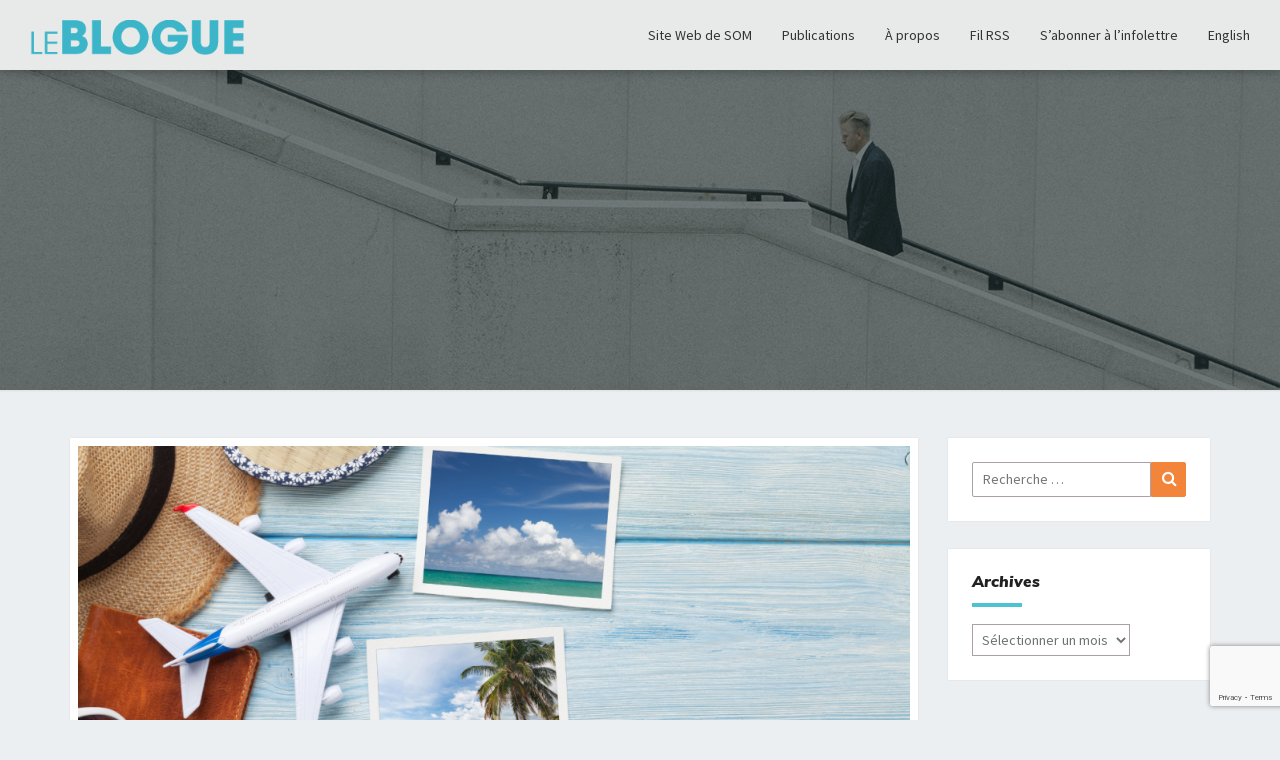

--- FILE ---
content_type: text/html; charset=UTF-8
request_url: https://blogue.som.ca/un-ete-occupe-en-vue-pour-lindustrie-touristique/
body_size: 14802
content:
<!DOCTYPE html>

<!--[if IE 8]>
<html id="ie8" lang="fr-CA" xmlns:fb="https://www.facebook.com/2008/fbml" xmlns:addthis="https://www.addthis.com/help/api-spec" >
<![endif]-->
<!--[if !(IE 8) ]><!-->
<html lang="fr-CA" xmlns:fb="https://www.facebook.com/2008/fbml" xmlns:addthis="https://www.addthis.com/help/api-spec" >
<!--<![endif]-->
<head>
<script id="cookieyes" type="text/javascript" src="https://cdn-cookieyes.com/client_data/4c78fb338fc9207d1020ef87/script.js"></script>
<meta charset="UTF-8" />
<meta name="viewport" content="width=device-width" />
<link rel="profile" href="http://gmpg.org/xfn/11" />
<link rel="pingback" href="https://blogue.som.ca/xmlrpc.php" />
<link rel="shortcut icon" href="https://blogue.som.ca/wp-content/themes/nisarg-child/favicon.ico" />
<title>Un été occupé en vue pour l’industrie touristique &#8211; Le blogue de SOM</title>
<meta name='robots' content='max-image-preview:large' />
	<style>img:is([sizes="auto" i], [sizes^="auto," i]) { contain-intrinsic-size: 3000px 1500px }</style>
	<link rel='dns-prefetch' href='//s7.addthis.com' />
<link rel='dns-prefetch' href='//fonts.googleapis.com' />
<link rel="alternate" type="application/rss+xml" title="Le blogue de SOM &raquo; Flux" href="https://blogue.som.ca/feed/" />
<link rel="alternate" type="application/rss+xml" title="Le blogue de SOM &raquo; Flux des commentaires" href="https://blogue.som.ca/comments/feed/" />
<link rel="alternate" type="application/rss+xml" title="Le blogue de SOM &raquo; Un été occupé en vue pour l’industrie touristique Flux des commentaires" href="https://blogue.som.ca/un-ete-occupe-en-vue-pour-lindustrie-touristique/feed/" />
<script type="text/javascript">
/* <![CDATA[ */
window._wpemojiSettings = {"baseUrl":"https:\/\/s.w.org\/images\/core\/emoji\/16.0.1\/72x72\/","ext":".png","svgUrl":"https:\/\/s.w.org\/images\/core\/emoji\/16.0.1\/svg\/","svgExt":".svg","source":{"concatemoji":"https:\/\/blogue.som.ca\/wp-includes\/js\/wp-emoji-release.min.js?ver=6.8.2"}};
/*! This file is auto-generated */
!function(s,n){var o,i,e;function c(e){try{var t={supportTests:e,timestamp:(new Date).valueOf()};sessionStorage.setItem(o,JSON.stringify(t))}catch(e){}}function p(e,t,n){e.clearRect(0,0,e.canvas.width,e.canvas.height),e.fillText(t,0,0);var t=new Uint32Array(e.getImageData(0,0,e.canvas.width,e.canvas.height).data),a=(e.clearRect(0,0,e.canvas.width,e.canvas.height),e.fillText(n,0,0),new Uint32Array(e.getImageData(0,0,e.canvas.width,e.canvas.height).data));return t.every(function(e,t){return e===a[t]})}function u(e,t){e.clearRect(0,0,e.canvas.width,e.canvas.height),e.fillText(t,0,0);for(var n=e.getImageData(16,16,1,1),a=0;a<n.data.length;a++)if(0!==n.data[a])return!1;return!0}function f(e,t,n,a){switch(t){case"flag":return n(e,"\ud83c\udff3\ufe0f\u200d\u26a7\ufe0f","\ud83c\udff3\ufe0f\u200b\u26a7\ufe0f")?!1:!n(e,"\ud83c\udde8\ud83c\uddf6","\ud83c\udde8\u200b\ud83c\uddf6")&&!n(e,"\ud83c\udff4\udb40\udc67\udb40\udc62\udb40\udc65\udb40\udc6e\udb40\udc67\udb40\udc7f","\ud83c\udff4\u200b\udb40\udc67\u200b\udb40\udc62\u200b\udb40\udc65\u200b\udb40\udc6e\u200b\udb40\udc67\u200b\udb40\udc7f");case"emoji":return!a(e,"\ud83e\udedf")}return!1}function g(e,t,n,a){var r="undefined"!=typeof WorkerGlobalScope&&self instanceof WorkerGlobalScope?new OffscreenCanvas(300,150):s.createElement("canvas"),o=r.getContext("2d",{willReadFrequently:!0}),i=(o.textBaseline="top",o.font="600 32px Arial",{});return e.forEach(function(e){i[e]=t(o,e,n,a)}),i}function t(e){var t=s.createElement("script");t.src=e,t.defer=!0,s.head.appendChild(t)}"undefined"!=typeof Promise&&(o="wpEmojiSettingsSupports",i=["flag","emoji"],n.supports={everything:!0,everythingExceptFlag:!0},e=new Promise(function(e){s.addEventListener("DOMContentLoaded",e,{once:!0})}),new Promise(function(t){var n=function(){try{var e=JSON.parse(sessionStorage.getItem(o));if("object"==typeof e&&"number"==typeof e.timestamp&&(new Date).valueOf()<e.timestamp+604800&&"object"==typeof e.supportTests)return e.supportTests}catch(e){}return null}();if(!n){if("undefined"!=typeof Worker&&"undefined"!=typeof OffscreenCanvas&&"undefined"!=typeof URL&&URL.createObjectURL&&"undefined"!=typeof Blob)try{var e="postMessage("+g.toString()+"("+[JSON.stringify(i),f.toString(),p.toString(),u.toString()].join(",")+"));",a=new Blob([e],{type:"text/javascript"}),r=new Worker(URL.createObjectURL(a),{name:"wpTestEmojiSupports"});return void(r.onmessage=function(e){c(n=e.data),r.terminate(),t(n)})}catch(e){}c(n=g(i,f,p,u))}t(n)}).then(function(e){for(var t in e)n.supports[t]=e[t],n.supports.everything=n.supports.everything&&n.supports[t],"flag"!==t&&(n.supports.everythingExceptFlag=n.supports.everythingExceptFlag&&n.supports[t]);n.supports.everythingExceptFlag=n.supports.everythingExceptFlag&&!n.supports.flag,n.DOMReady=!1,n.readyCallback=function(){n.DOMReady=!0}}).then(function(){return e}).then(function(){var e;n.supports.everything||(n.readyCallback(),(e=n.source||{}).concatemoji?t(e.concatemoji):e.wpemoji&&e.twemoji&&(t(e.twemoji),t(e.wpemoji)))}))}((window,document),window._wpemojiSettings);
/* ]]> */
</script>
<style id='wp-emoji-styles-inline-css' type='text/css'>

	img.wp-smiley, img.emoji {
		display: inline !important;
		border: none !important;
		box-shadow: none !important;
		height: 1em !important;
		width: 1em !important;
		margin: 0 0.07em !important;
		vertical-align: -0.1em !important;
		background: none !important;
		padding: 0 !important;
	}
</style>
<link rel='stylesheet' id='wp-block-library-css' href='https://blogue.som.ca/wp-includes/css/dist/block-library/style.min.css?ver=6.8.2' type='text/css' media='all' />
<style id='classic-theme-styles-inline-css' type='text/css'>
/*! This file is auto-generated */
.wp-block-button__link{color:#fff;background-color:#32373c;border-radius:9999px;box-shadow:none;text-decoration:none;padding:calc(.667em + 2px) calc(1.333em + 2px);font-size:1.125em}.wp-block-file__button{background:#32373c;color:#fff;text-decoration:none}
</style>
<style id='global-styles-inline-css' type='text/css'>
:root{--wp--preset--aspect-ratio--square: 1;--wp--preset--aspect-ratio--4-3: 4/3;--wp--preset--aspect-ratio--3-4: 3/4;--wp--preset--aspect-ratio--3-2: 3/2;--wp--preset--aspect-ratio--2-3: 2/3;--wp--preset--aspect-ratio--16-9: 16/9;--wp--preset--aspect-ratio--9-16: 9/16;--wp--preset--color--black: #000000;--wp--preset--color--cyan-bluish-gray: #abb8c3;--wp--preset--color--white: #ffffff;--wp--preset--color--pale-pink: #f78da7;--wp--preset--color--vivid-red: #cf2e2e;--wp--preset--color--luminous-vivid-orange: #ff6900;--wp--preset--color--luminous-vivid-amber: #fcb900;--wp--preset--color--light-green-cyan: #7bdcb5;--wp--preset--color--vivid-green-cyan: #00d084;--wp--preset--color--pale-cyan-blue: #8ed1fc;--wp--preset--color--vivid-cyan-blue: #0693e3;--wp--preset--color--vivid-purple: #9b51e0;--wp--preset--gradient--vivid-cyan-blue-to-vivid-purple: linear-gradient(135deg,rgba(6,147,227,1) 0%,rgb(155,81,224) 100%);--wp--preset--gradient--light-green-cyan-to-vivid-green-cyan: linear-gradient(135deg,rgb(122,220,180) 0%,rgb(0,208,130) 100%);--wp--preset--gradient--luminous-vivid-amber-to-luminous-vivid-orange: linear-gradient(135deg,rgba(252,185,0,1) 0%,rgba(255,105,0,1) 100%);--wp--preset--gradient--luminous-vivid-orange-to-vivid-red: linear-gradient(135deg,rgba(255,105,0,1) 0%,rgb(207,46,46) 100%);--wp--preset--gradient--very-light-gray-to-cyan-bluish-gray: linear-gradient(135deg,rgb(238,238,238) 0%,rgb(169,184,195) 100%);--wp--preset--gradient--cool-to-warm-spectrum: linear-gradient(135deg,rgb(74,234,220) 0%,rgb(151,120,209) 20%,rgb(207,42,186) 40%,rgb(238,44,130) 60%,rgb(251,105,98) 80%,rgb(254,248,76) 100%);--wp--preset--gradient--blush-light-purple: linear-gradient(135deg,rgb(255,206,236) 0%,rgb(152,150,240) 100%);--wp--preset--gradient--blush-bordeaux: linear-gradient(135deg,rgb(254,205,165) 0%,rgb(254,45,45) 50%,rgb(107,0,62) 100%);--wp--preset--gradient--luminous-dusk: linear-gradient(135deg,rgb(255,203,112) 0%,rgb(199,81,192) 50%,rgb(65,88,208) 100%);--wp--preset--gradient--pale-ocean: linear-gradient(135deg,rgb(255,245,203) 0%,rgb(182,227,212) 50%,rgb(51,167,181) 100%);--wp--preset--gradient--electric-grass: linear-gradient(135deg,rgb(202,248,128) 0%,rgb(113,206,126) 100%);--wp--preset--gradient--midnight: linear-gradient(135deg,rgb(2,3,129) 0%,rgb(40,116,252) 100%);--wp--preset--font-size--small: 13px;--wp--preset--font-size--medium: 20px;--wp--preset--font-size--large: 36px;--wp--preset--font-size--x-large: 42px;--wp--preset--spacing--20: 0.44rem;--wp--preset--spacing--30: 0.67rem;--wp--preset--spacing--40: 1rem;--wp--preset--spacing--50: 1.5rem;--wp--preset--spacing--60: 2.25rem;--wp--preset--spacing--70: 3.38rem;--wp--preset--spacing--80: 5.06rem;--wp--preset--shadow--natural: 6px 6px 9px rgba(0, 0, 0, 0.2);--wp--preset--shadow--deep: 12px 12px 50px rgba(0, 0, 0, 0.4);--wp--preset--shadow--sharp: 6px 6px 0px rgba(0, 0, 0, 0.2);--wp--preset--shadow--outlined: 6px 6px 0px -3px rgba(255, 255, 255, 1), 6px 6px rgba(0, 0, 0, 1);--wp--preset--shadow--crisp: 6px 6px 0px rgba(0, 0, 0, 1);}:where(.is-layout-flex){gap: 0.5em;}:where(.is-layout-grid){gap: 0.5em;}body .is-layout-flex{display: flex;}.is-layout-flex{flex-wrap: wrap;align-items: center;}.is-layout-flex > :is(*, div){margin: 0;}body .is-layout-grid{display: grid;}.is-layout-grid > :is(*, div){margin: 0;}:where(.wp-block-columns.is-layout-flex){gap: 2em;}:where(.wp-block-columns.is-layout-grid){gap: 2em;}:where(.wp-block-post-template.is-layout-flex){gap: 1.25em;}:where(.wp-block-post-template.is-layout-grid){gap: 1.25em;}.has-black-color{color: var(--wp--preset--color--black) !important;}.has-cyan-bluish-gray-color{color: var(--wp--preset--color--cyan-bluish-gray) !important;}.has-white-color{color: var(--wp--preset--color--white) !important;}.has-pale-pink-color{color: var(--wp--preset--color--pale-pink) !important;}.has-vivid-red-color{color: var(--wp--preset--color--vivid-red) !important;}.has-luminous-vivid-orange-color{color: var(--wp--preset--color--luminous-vivid-orange) !important;}.has-luminous-vivid-amber-color{color: var(--wp--preset--color--luminous-vivid-amber) !important;}.has-light-green-cyan-color{color: var(--wp--preset--color--light-green-cyan) !important;}.has-vivid-green-cyan-color{color: var(--wp--preset--color--vivid-green-cyan) !important;}.has-pale-cyan-blue-color{color: var(--wp--preset--color--pale-cyan-blue) !important;}.has-vivid-cyan-blue-color{color: var(--wp--preset--color--vivid-cyan-blue) !important;}.has-vivid-purple-color{color: var(--wp--preset--color--vivid-purple) !important;}.has-black-background-color{background-color: var(--wp--preset--color--black) !important;}.has-cyan-bluish-gray-background-color{background-color: var(--wp--preset--color--cyan-bluish-gray) !important;}.has-white-background-color{background-color: var(--wp--preset--color--white) !important;}.has-pale-pink-background-color{background-color: var(--wp--preset--color--pale-pink) !important;}.has-vivid-red-background-color{background-color: var(--wp--preset--color--vivid-red) !important;}.has-luminous-vivid-orange-background-color{background-color: var(--wp--preset--color--luminous-vivid-orange) !important;}.has-luminous-vivid-amber-background-color{background-color: var(--wp--preset--color--luminous-vivid-amber) !important;}.has-light-green-cyan-background-color{background-color: var(--wp--preset--color--light-green-cyan) !important;}.has-vivid-green-cyan-background-color{background-color: var(--wp--preset--color--vivid-green-cyan) !important;}.has-pale-cyan-blue-background-color{background-color: var(--wp--preset--color--pale-cyan-blue) !important;}.has-vivid-cyan-blue-background-color{background-color: var(--wp--preset--color--vivid-cyan-blue) !important;}.has-vivid-purple-background-color{background-color: var(--wp--preset--color--vivid-purple) !important;}.has-black-border-color{border-color: var(--wp--preset--color--black) !important;}.has-cyan-bluish-gray-border-color{border-color: var(--wp--preset--color--cyan-bluish-gray) !important;}.has-white-border-color{border-color: var(--wp--preset--color--white) !important;}.has-pale-pink-border-color{border-color: var(--wp--preset--color--pale-pink) !important;}.has-vivid-red-border-color{border-color: var(--wp--preset--color--vivid-red) !important;}.has-luminous-vivid-orange-border-color{border-color: var(--wp--preset--color--luminous-vivid-orange) !important;}.has-luminous-vivid-amber-border-color{border-color: var(--wp--preset--color--luminous-vivid-amber) !important;}.has-light-green-cyan-border-color{border-color: var(--wp--preset--color--light-green-cyan) !important;}.has-vivid-green-cyan-border-color{border-color: var(--wp--preset--color--vivid-green-cyan) !important;}.has-pale-cyan-blue-border-color{border-color: var(--wp--preset--color--pale-cyan-blue) !important;}.has-vivid-cyan-blue-border-color{border-color: var(--wp--preset--color--vivid-cyan-blue) !important;}.has-vivid-purple-border-color{border-color: var(--wp--preset--color--vivid-purple) !important;}.has-vivid-cyan-blue-to-vivid-purple-gradient-background{background: var(--wp--preset--gradient--vivid-cyan-blue-to-vivid-purple) !important;}.has-light-green-cyan-to-vivid-green-cyan-gradient-background{background: var(--wp--preset--gradient--light-green-cyan-to-vivid-green-cyan) !important;}.has-luminous-vivid-amber-to-luminous-vivid-orange-gradient-background{background: var(--wp--preset--gradient--luminous-vivid-amber-to-luminous-vivid-orange) !important;}.has-luminous-vivid-orange-to-vivid-red-gradient-background{background: var(--wp--preset--gradient--luminous-vivid-orange-to-vivid-red) !important;}.has-very-light-gray-to-cyan-bluish-gray-gradient-background{background: var(--wp--preset--gradient--very-light-gray-to-cyan-bluish-gray) !important;}.has-cool-to-warm-spectrum-gradient-background{background: var(--wp--preset--gradient--cool-to-warm-spectrum) !important;}.has-blush-light-purple-gradient-background{background: var(--wp--preset--gradient--blush-light-purple) !important;}.has-blush-bordeaux-gradient-background{background: var(--wp--preset--gradient--blush-bordeaux) !important;}.has-luminous-dusk-gradient-background{background: var(--wp--preset--gradient--luminous-dusk) !important;}.has-pale-ocean-gradient-background{background: var(--wp--preset--gradient--pale-ocean) !important;}.has-electric-grass-gradient-background{background: var(--wp--preset--gradient--electric-grass) !important;}.has-midnight-gradient-background{background: var(--wp--preset--gradient--midnight) !important;}.has-small-font-size{font-size: var(--wp--preset--font-size--small) !important;}.has-medium-font-size{font-size: var(--wp--preset--font-size--medium) !important;}.has-large-font-size{font-size: var(--wp--preset--font-size--large) !important;}.has-x-large-font-size{font-size: var(--wp--preset--font-size--x-large) !important;}
:where(.wp-block-post-template.is-layout-flex){gap: 1.25em;}:where(.wp-block-post-template.is-layout-grid){gap: 1.25em;}
:where(.wp-block-columns.is-layout-flex){gap: 2em;}:where(.wp-block-columns.is-layout-grid){gap: 2em;}
:root :where(.wp-block-pullquote){font-size: 1.5em;line-height: 1.6;}
</style>
<link rel='stylesheet' id='bootstrap-css' href='https://blogue.som.ca/wp-content/themes/nisarg/css/bootstrap.css?ver=6.8.2' type='text/css' media='all' />
<link rel='stylesheet' id='font-awesome-css' href='https://blogue.som.ca/wp-content/themes/nisarg/font-awesome/css/font-awesome.min.css?ver=6.8.2' type='text/css' media='all' />
<link rel='stylesheet' id='nisarg-style-css' href='https://blogue.som.ca/wp-content/themes/nisarg/style.css?ver=6.8.2' type='text/css' media='all' />
<style id='nisarg-style-inline-css' type='text/css'>
	/* Color Scheme */

	/* Accent Color */

	a:active,
	a:hover,
	a:focus {
	    color: #4dc3d1;
	}

	.main-navigation .primary-menu > li > a:hover, .main-navigation .primary-menu > li > a:focus {
		color: #4dc3d1;
	}
	
	.main-navigation .primary-menu .sub-menu .current_page_item > a,
	.main-navigation .primary-menu .sub-menu .current-menu-item > a {
		color: #4dc3d1;
	}
	.main-navigation .primary-menu .sub-menu .current_page_item > a:hover,
	.main-navigation .primary-menu .sub-menu .current_page_item > a:focus,
	.main-navigation .primary-menu .sub-menu .current-menu-item > a:hover,
	.main-navigation .primary-menu .sub-menu .current-menu-item > a:focus {
		background-color: #fff;
		color: #4dc3d1;
	}
	.dropdown-toggle:hover,
	.dropdown-toggle:focus {
		color: #4dc3d1;
	}
	.pagination .current,
	.dark .pagination .current {
		background-color: #4dc3d1;
		border: 1px solid #4dc3d1;
	}
	blockquote {
		border-color: #4dc3d1;
	}
	@media (min-width: 768px){
		.main-navigation .primary-menu > .current_page_item > a,
		.main-navigation .primary-menu > .current_page_item > a:hover,
		.main-navigation .primary-menu > .current_page_item > a:focus,
		.main-navigation .primary-menu > .current-menu-item > a,
		.main-navigation .primary-menu > .current-menu-item > a:hover,
		.main-navigation .primary-menu > .current-menu-item > a:focus,
		.main-navigation .primary-menu > .current_page_ancestor > a,
		.main-navigation .primary-menu > .current_page_ancestor > a:hover,
		.main-navigation .primary-menu > .current_page_ancestor > a:focus,
		.main-navigation .primary-menu > .current-menu-ancestor > a,
		.main-navigation .primary-menu > .current-menu-ancestor > a:hover,
		.main-navigation .primary-menu > .current-menu-ancestor > a:focus {
			border-top: 4px solid #4dc3d1;
		}
		.main-navigation ul ul a:hover,
		.main-navigation ul ul a.focus {
			color: #fff;
			background-color: #4dc3d1;
		}
	}

	.main-navigation .primary-menu > .open > a, .main-navigation .primary-menu > .open > a:hover, .main-navigation .primary-menu > .open > a:focus {
		color: #4dc3d1;
	}

	.main-navigation .primary-menu > li > .sub-menu  li > a:hover,
	.main-navigation .primary-menu > li > .sub-menu  li > a:focus {
		color: #fff;
		background-color: #4dc3d1;
	}

	@media (max-width: 767px) {
		.main-navigation .primary-menu .open .sub-menu > li > a:hover {
			color: #fff;
			background-color: #4dc3d1;
		}
	}

	.sticky-post{
		color: #fff;
	    background: #4dc3d1; 
	}
	
	.entry-title a:hover,
	.entry-title a:focus{
	    color: #4dc3d1;
	}

	.entry-header .entry-meta::after{
	    background: #4dc3d1;
	}

	.fa {
		color: #4dc3d1;
	}

	.btn-default{
		border-bottom: 1px solid #4dc3d1;
	}

	.btn-default:hover, .btn-default:focus{
	    border-bottom: 1px solid #4dc3d1;
	    background-color: #4dc3d1;
	}

	.nav-previous:hover, .nav-next:hover{
	    border: 1px solid #4dc3d1;
	    background-color: #4dc3d1;
	}

	.next-post a:hover,.prev-post a:hover{
	    color: #4dc3d1;
	}

	.posts-navigation .next-post a:hover .fa, .posts-navigation .prev-post a:hover .fa{
	    color: #4dc3d1;
	}


	#secondary .widget-title::after{
		position: absolute;
	    width: 50px;
	    display: block;
	    height: 4px;    
	    bottom: -15px;
		background-color: #4dc3d1;
	    content: "";
	}

	#secondary .widget a:hover,
	#secondary .widget a:focus,
	.dark #secondary .widget #recentcomments a:hover,
	.dark #secondary .widget #recentcomments a:focus {
		color: #4dc3d1;
	}

	#secondary .widget_calendar tbody a {
		color: #fff;
		padding: 0.2em;
	    background-color: #4dc3d1;
	}

	#secondary .widget_calendar tbody a:hover{
		color: #fff;
	    padding: 0.2em;
	    background-color: #4dc3d1;  
	}	

	.dark .comment-respond #submit,
	.dark .main-navigation .menu-toggle:hover, 
	.dark .main-navigation .menu-toggle:focus,
	.dark html input[type="button"], 
	.dark input[type="reset"], 
	.dark input[type="submit"] {
		background: #4dc3d1;
		color: #fff;
	}
	
	.dark a {
		color: #4dc3d1;
	}

</style>
<link rel='stylesheet' id='nisarg-child-style-css' href='https://blogue.som.ca/wp-content/themes/nisarg-child/style.css?ver=6.8.2' type='text/css' media='all' />
<link rel='stylesheet' id='nisarg-google-fonts-css' href='https://fonts.googleapis.com/css?family=Source+Sans+Pro%3A400%2C700%7CLato%3A400&#038;display=swap' type='text/css' media='all' />
<link rel='stylesheet' id='addthis_all_pages-css' href='https://blogue.som.ca/wp-content/plugins/addthis/frontend/build/addthis_wordpress_public.min.css?ver=6.8.2' type='text/css' media='all' />
<script type="text/javascript" src="https://blogue.som.ca/wp-content/themes/nisarg-child/js/mail-footer.js?ver=6.8.2" id="script-mailfooter-js"></script>
<script type="text/javascript" src="https://blogue.som.ca/wp-includes/js/jquery/jquery.min.js?ver=3.7.1" id="jquery-core-js"></script>
<script type="text/javascript" src="https://blogue.som.ca/wp-includes/js/jquery/jquery-migrate.min.js?ver=3.4.1" id="jquery-migrate-js"></script>
<!--[if lt IE 9]>
<script type="text/javascript" src="https://blogue.som.ca/wp-content/themes/nisarg/js/html5shiv.js?ver=3.7.3" id="html5shiv-js"></script>
<![endif]-->
<script type="text/javascript" src="https://s7.addthis.com/js/300/addthis_widget.js?ver=6.8.2#pubid=wp-00fafdde4aa3dc8821eb221f491e7b41" id="addthis_widget-js"></script>
<link rel="https://api.w.org/" href="https://blogue.som.ca/wp-json/" /><link rel="alternate" title="JSON" type="application/json" href="https://blogue.som.ca/wp-json/wp/v2/posts/8523" /><link rel="EditURI" type="application/rsd+xml" title="RSD" href="https://blogue.som.ca/xmlrpc.php?rsd" />
<meta name="generator" content="WordPress 6.8.2" />
<link rel="canonical" href="https://blogue.som.ca/un-ete-occupe-en-vue-pour-lindustrie-touristique/" />
<link rel='shortlink' href='https://blogue.som.ca/?p=8523' />
<link rel="alternate" title="oEmbed (JSON)" type="application/json+oembed" href="https://blogue.som.ca/wp-json/oembed/1.0/embed?url=https%3A%2F%2Fblogue.som.ca%2Fun-ete-occupe-en-vue-pour-lindustrie-touristique%2F" />
<link rel="alternate" title="oEmbed (XML)" type="text/xml+oembed" href="https://blogue.som.ca/wp-json/oembed/1.0/embed?url=https%3A%2F%2Fblogue.som.ca%2Fun-ete-occupe-en-vue-pour-lindustrie-touristique%2F&#038;format=xml" />

<style type="text/css">
        .site-header { background: ; }
</style>


	<style type="text/css">
		body,
		button,
		input,
		select,
		textarea {
		    font-family:  'Source Sans Pro',-apple-system,BlinkMacSystemFont,"Segoe UI",Roboto,Oxygen-Sans,Ubuntu,Cantarell,"Helvetica Neue",sans-serif;
		    font-weight: 400;
		    font-style: normal; 
		}
		h1,h2,h3,h4,h5,h6 {
	    	font-family: 'Lato',-apple-system,BlinkMacSystemFont,"Segoe UI",Roboto,Oxygen-Sans,Ubuntu,Cantarell,"Helvetica Neue",sans-serif;
	    	font-weight: 400;
	    	font-style: normal;
	    }
	    .navbar-brand,
	    #site-navigation.main-navigation ul {
	    	font-family: 'Source Sans Pro',-apple-system,BlinkMacSystemFont,"Segoe UI",Roboto,Oxygen-Sans,Ubuntu,Cantarell,"Helvetica Neue",sans-serif;
	    }
	    #site-navigation.main-navigation ul {
	    	font-weight: 400;
	    	font-style: normal;
	    }
	</style>

			<style type="text/css" id="nisarg-header-css">
					.site-header {
				background: url(https://blogue.som.ca/wp-content/uploads/2019/01/som_blogue_6-2.jpg) no-repeat scroll top;
				background-size: cover;
			}
			@media (min-width: 320px) and (max-width: 359px ) {
				.site-header {
					height: 80px;
				}
			}
			@media (min-width: 360px) and (max-width: 767px ) {
				.site-header {
					height: 90px;
				}
			}
			@media (min-width: 768px) and (max-width: 979px ) {
				.site-header {
					height: 192px;
				}
			}
			@media (min-width: 980px) and (max-width: 1279px ){
				.site-header {
					height: 245px;
				}
			}
			@media (min-width: 1280px) and (max-width: 1365px ){
				.site-header {
					height: 320px;
				}
			}
			@media (min-width: 1366px) and (max-width: 1439px ){
				.site-header {
					height: 341px;
				}
			}
			@media (min-width: 1440px) and (max-width: 1599px ) {
				.site-header {
					height: 360px;
				}
			}
			@media (min-width: 1600px) and (max-width: 1919px ) {
				.site-header {
					height: 400px;
				}
			}
			@media (min-width: 1920px) and (max-width: 2559px ) {
				.site-header {
					height: 480px;
				}
			}
			@media (min-width: 2560px)  and (max-width: 2879px ) {
				.site-header {
					height: 640px;
				}
			}
			@media (min-width: 2880px) {
				.site-header {
					height: 720px;
				}
			}
			.site-header{
				-webkit-box-shadow: 0px 0px 2px 1px rgba(182,182,182,0.3);
		    	-moz-box-shadow: 0px 0px 2px 1px rgba(182,182,182,0.3);
		    	-o-box-shadow: 0px 0px 2px 1px rgba(182,182,182,0.3);
		    	box-shadow: 0px 0px 2px 1px rgba(182,182,182,0.3);
			}
					.site-title,
			.site-description {
				position: absolute;
				clip: rect(1px 1px 1px 1px); /* IE7 */
				clip: rect(1px, 1px, 1px, 1px);
			}
					.site-title,
			.site-description,
			.dark .site-title,
			.dark .site-description {
				color: #blank;
			}
			.site-title::after{
				background: #blank;
				content:"";
			}
		</style>
		<script data-cfasync="false" type="text/javascript">if (window.addthis_product === undefined) { window.addthis_product = "wpp"; } if (window.wp_product_version === undefined) { window.wp_product_version = "wpp-6.2.7"; } if (window.addthis_share === undefined) { window.addthis_share = {}; } if (window.addthis_config === undefined) { window.addthis_config = {"data_track_clickback":true,"ignore_server_config":true,"ui_atversion":300}; } if (window.addthis_layers === undefined) { window.addthis_layers = {}; } if (window.addthis_layers_tools === undefined) { window.addthis_layers_tools = [{"share":{"counts":"none","numPreferredServices":5,"mobile":false,"position":"left","theme":"transparent","services":"linkedin,facebook,twitter,email"},"sharedock":{"counts":"none","numPreferredServices":5,"mobileButtonSize":"large","position":"bottom","theme":"transparent","services":"linkedin,facebook,twitter,email"}}]; } else { window.addthis_layers_tools.push({"share":{"counts":"none","numPreferredServices":5,"mobile":false,"position":"left","theme":"transparent","services":"linkedin,facebook,twitter,email"},"sharedock":{"counts":"none","numPreferredServices":5,"mobileButtonSize":"large","position":"bottom","theme":"transparent","services":"linkedin,facebook,twitter,email"}});  } if (window.addthis_plugin_info === undefined) { window.addthis_plugin_info = {"info_status":"enabled","cms_name":"WordPress","plugin_name":"Share Buttons by AddThis","plugin_version":"6.2.7","plugin_mode":"WordPress","anonymous_profile_id":"wp-00fafdde4aa3dc8821eb221f491e7b41","page_info":{"template":"posts","post_type":""},"sharing_enabled_on_post_via_metabox":false}; } 
                    (function() {
                      var first_load_interval_id = setInterval(function () {
                        if (typeof window.addthis !== 'undefined') {
                          window.clearInterval(first_load_interval_id);
                          if (typeof window.addthis_layers !== 'undefined' && Object.getOwnPropertyNames(window.addthis_layers).length > 0) {
                            window.addthis.layers(window.addthis_layers);
                          }
                          if (Array.isArray(window.addthis_layers_tools)) {
                            for (i = 0; i < window.addthis_layers_tools.length; i++) {
                              window.addthis.layers(window.addthis_layers_tools[i]);
                            }
                          }
                        }
                     },1000)
                    }());
                </script>				<style type="text/css" id="c4wp-checkout-css">
					.woocommerce-checkout .c4wp_captcha_field {
						margin-bottom: 10px;
						margin-top: 15px;
						position: relative;
						display: inline-block;
					}
				</style>
								<style type="text/css" id="c4wp-v3-lp-form-css">
					.login #login, .login #lostpasswordform {
						min-width: 350px !important;
					}
					.wpforms-field-c4wp iframe {
						width: 100% !important;
					}
				</style>
							<style type="text/css" id="c4wp-v3-lp-form-css">
				.login #login, .login #lostpasswordform {
					min-width: 350px !important;
				}
				.wpforms-field-c4wp iframe {
					width: 100% !important;
				}
			</style>
			</head>
<body class="wp-singular post-template-default single single-post postid-8523 single-format-standard wp-embed-responsive wp-theme-nisarg wp-child-theme-nisarg-child group-blog">
<div id="page" class="hfeed site">
<header id="masthead"  role="banner">
	<nav id="site-navigation" class="main-navigation navbar-fixed-top navbar-left" role="navigation">
		<!-- Brand and toggle get grouped for better mobile display -->
		<div class="container" id="navigation_menu">
			<div class="navbar-header">
									<button type="button" class="menu-toggle" data-toggle="collapse" data-target=".navbar-ex1-collapse">
						<span class="sr-only">Toggle navigation</span>
						<span class="icon-bar"></span>
						<span class="icon-bar"></span>
						<span class="icon-bar"></span>
					</button>
									<a class="navbar-brand" href="https://blogue.som.ca/">Le blogue de SOM</a>
			</div><!-- .navbar-header -->
			<div class="collapse navbar-collapse navbar-ex1-collapse"><ul id="menu-menu" class="primary-menu"><li id="menu-item-6968" class="menu-item menu-item-type-custom menu-item-object-custom menu-item-6968"><a href="http://www.som.ca">Site Web de SOM</a></li>
<li id="menu-item-7273" class="menu-item menu-item-type-taxonomy menu-item-object-category menu-item-7273"><a href="https://blogue.som.ca/category/publications/">Publications</a></li>
<li id="menu-item-6969" class="menu-item menu-item-type-post_type menu-item-object-page menu-item-6969"><a href="https://blogue.som.ca/a-propos/">À propos</a></li>
<li id="menu-item-6970" class="menu-item menu-item-type-custom menu-item-object-custom menu-item-6970"><a href="/feed">Fil RSS</a></li>
<li id="menu-item-7457" class="menu-item menu-item-type-custom menu-item-object-custom menu-item-7457"><a href="https://info.som.ca/infolettre/">S&rsquo;abonner à l&rsquo;infolettre</a></li>
<li id="menu-item-7420-en" class="lang-item lang-item-201 lang-item-en no-translation lang-item-first menu-item menu-item-type-custom menu-item-object-custom menu-item-7420-en"><a href="https://blogue.som.ca/en/" hreflang="en-CA" lang="en-CA">English</a></li>
</ul></div>		</div><!--#container-->
	</nav>
	<div id="cc_spacer"></div><!-- used to clear fixed navigation by the themes js -->
	<div class="site-header">
		<div class="site-branding">
			<a class="home-link" href="https://blogue.som.ca/" title="Le blogue de SOM" rel="home">
				<h1 class="site-title">Le blogue de SOM</h1>
				<h2 class="site-description">Les dernière tendances</h2>
			</a>
		</div><!--.site-branding-->
	</div><!--.site-header-->
</header>
<div id="content" class="site-content">

	<div class="container">
		<div class="row">
			<div id="primary" class="col-md-9 content-area">
				<main id="main" role="main">

									
<article id="post-8523"  class="post-content post-8523 post type-post status-publish format-standard has-post-thumbnail hentry category-billet-de-blogue tag-recherche-marketing tag-sondage">

	
	        <div class="featured-image">
        	<img width="1038" height="576" src="https://blogue.som.ca/wp-content/uploads/2023/05/3-1038x576.png" class="attachment-nisarg-full-width size-nisarg-full-width wp-post-image" alt="" decoding="async" fetchpriority="high" />                    
        </div>
        
	<header class="entry-header">
		<span class="screen-reader-text">Un été occupé en vue pour l’industrie touristique</span>
					<h1 class="entry-title">Un été occupé en vue pour l’industrie touristique</h1>
		
				<div class="entry-meta">
			<h5 class="entry-date"><i class="fa fa-calendar-o"></i> <a href="https://blogue.som.ca/un-ete-occupe-en-vue-pour-lindustrie-touristique/" title="12 h 12 min" rel="bookmark"><time class="entry-date" datetime="2023-05-08T12:12:09-04:00" pubdate>8 mai 2023 </time></a><span class="byline"><span class="sep"></span><i class="fa fa-user"></i>
		<span class="author vcard"><a class="url fn n" href="https://blogue.som.ca/author/lmichel/" title="View all posts by Laetitia Michel" rel="author">Laetitia Michel</a></span></span> <i class="fa fa-comments-o"></i><span class="screen-reader-text">Comments </span> <a href="https://blogue.som.ca/un-ete-occupe-en-vue-pour-lindustrie-touristique/#respond" class="comments-link" >0 Commentaire</a></h5>
		</div><!-- .entry-meta -->
			</header><!-- .entry-header -->

			<div class="entry-content">
				<div class="at-above-post addthis_tool" data-url="https://blogue.som.ca/un-ete-occupe-en-vue-pour-lindustrie-touristique/"></div>
<p>Les vacances représentent une période privilégiée de l&rsquo;année où il est possible de sortir de la routine quotidienne et de prendre une pause bien méritée. Néanmoins, au regard de la conjoncture économique, de plus en plus de ménages décident de lier les cordons de leurs bourses afin de profiter de la période estivale sans se ruiner. Afin d’identifier les destinations envisagées par les Québécois pour leurs vacances d’été, nous avons effectué un sondage auprès de 1 089 personnes du 1<sup>er</sup> au 7 mai.</p>
<p>Notre sondage a démontré que près de la moitié des Québécois (47 %) envisagent le Québec pour leurs vacances estivales, ce qui place la belle province loin devant toutes les autres destinations. Ce choix est motivé notamment par une conjoncture économique défavorable, avec une inflation élevée (4,3 % en mars au Canada) et certainement par les nombreux attraits de la province, qui ont de quoi faire rêver!</p>
<p>Par ailleurs, une proportion non négligeable de Québécois prévoient un voyage à l’extérieur de la province. Trois destinations ressortent du lot : les États-Unis (11 %), l’Europe (9 %), et le reste du Canada (9 %). L’Amérique latine est dans les plans de 5 % des Québécois.</p>
<p>De plus, l’analyse de l’ensemble des destinations envisagées nous permet de conclure qu’au moins 15 % des Québécois prendront leur envol cet été. Enfin, notons que tous ces résultats concordent avec ceux de l’étude annuelle réalisée par le CAA en 2022. Il n’y a donc pas d’évolution majeure prévisible par rapport à l’été dernier. Un été chaud s’annonce pour l’industrie touristique québécoise.</p>
<p>Vous avez aimé cet article? <a href="https://info.som.ca/espace-paneliste-fr/">Inscrivez-vous</a> dès maintenant à notre panel et joignez votre voix à celle de notre communauté d’internautes.</p>
<!-- AddThis Advanced Settings above via filter on the_content --><!-- AddThis Advanced Settings below via filter on the_content --><!-- AddThis Advanced Settings generic via filter on the_content --><!-- AddThis Share Buttons above via filter on the_content --><!-- AddThis Share Buttons below via filter on the_content --><div class="at-below-post addthis_tool" data-url="https://blogue.som.ca/un-ete-occupe-en-vue-pour-lindustrie-touristique/"></div><!-- AddThis Share Buttons generic via filter on the_content -->
							</div><!-- .entry-content -->

	<footer class="entry-footer">
		<hr><div class="row"><div class="col-md-6 cattegories"><span class="cat-links"><i class="fa fa-folder-open"></i>
		 <a href="https://blogue.som.ca/category/billet-de-blogue/" rel="category tag">Billet de blogue</a></span></div><div class="col-md-6 tags"><span class="tags-links"><i class="fa fa-tags"></i> <a href="https://blogue.som.ca/tag/recherche-marketing/" rel="tag">recherche marketing</a>, <a href="https://blogue.som.ca/tag/sondage/" rel="tag">sondage</a></span></div></div>	</footer><!-- .entry-footer -->
</article><!-- #post-## -->
				</main><!-- #main -->
				<div class="post-comments">
					<div id="comments" class="comments-area">

			<div id="respond" class="comment-respond">
		<h3 id="reply-title" class="comment-reply-title">Laisser un commentaire <small><a rel="nofollow" id="cancel-comment-reply-link" href="/un-ete-occupe-en-vue-pour-lindustrie-touristique/#respond" style="display:none;">Annuler la réponse</a></small></h3><form action="https://blogue.som.ca/wp-comments-post.php" method="post" id="commentform" class="comment-form"><p class="comment-notes"><span id="email-notes">Votre adresse courriel ne sera pas publiée.</span> <span class="required-field-message">Les champs obligatoires sont indiqués avec <span class="required">*</span></span></p><p class="comment-form-comment"><label for="comment">Commentaire <span class="required">*</span></label> <textarea id="comment" name="comment" cols="45" rows="8" maxlength="65525" required></textarea></p><p class="comment-form-author"><label for="author">Nom <span class="required">*</span></label> <input id="author" name="author" type="text" value="" size="30" maxlength="245" autocomplete="name" required /></p>
<p class="comment-form-email"><label for="email">Courriel <span class="required">*</span></label> <input id="email" name="email" type="email" value="" size="30" maxlength="100" aria-describedby="email-notes" autocomplete="email" required /></p>
<p class="comment-form-url"><label for="url">Site web</label> <input id="url" name="url" type="url" value="" size="30" maxlength="200" autocomplete="url" /></p>
<!-- CAPTCHA added with CAPTCHA 4WP plugin. More information: https://captcha4wp.com --><div class="c4wp_captcha_field" style="margin-bottom: 10px" data-nonce="c7e7d98e79"><div id="c4wp_captcha_field_1" class="c4wp_captcha_field_div"><input type="hidden" name="g-recaptcha-response" class="c4wp_response" aria-label="do not use" aria-readonly="true" value="" /></div></div><!-- / CAPTCHA by CAPTCHA 4WP plugin --><p class="form-submit"><input name="submit" type="submit" id="submit" class="submit" value="Laisser un commentaire" /> <input type='hidden' name='comment_post_ID' value='8523' id='comment_post_ID' />
<input type='hidden' name='comment_parent' id='comment_parent' value='0' />
</p></form>	</div><!-- #respond -->
	</div><!-- #comments -->
				</div>
				<div class="post-navigation">
								<nav class="navigation" role="navigation">
				<h2 class="screen-reader-text">Post navigation</h2>
				<div class="nav-links">
					<div class="row">
						<!-- Get Next Post -->

													<div class="col-md-6 next-post">
								<a class="" href="https://blogue.som.ca/chatgpt-une-technologie-qui-seduit-les-jeunes/"><span class="next-prev-text"><i class="fa fa-angle-left"></i>
 SUIVANT</span><br>ChatGPT : une technologie qui séduit les jeunes!</a>
							</div>
						
						<!-- Get Previous Post -->

													<div class="col-md-6 prev-post">
								<a class="" href="https://blogue.som.ca/les-citoyens-sont-prets-pour-le-virage-numerique-de-letat-quebecois/"><span class="next-prev-text">PRÉCÉDENT<i class="fa fa-angle-right"></i>
</span><br><strong>Les citoyens sont prêts pour le virage numérique de l’État québécois</strong></a>
							</div>
						
					</div>
				</div><!-- .nav-links -->
			</nav><!-- .navigation-->
							</div>
							</div><!-- #primary -->
			<div id="secondary" class="col-md-3 sidebar widget-area" role="complementary">
		<aside id="search-3" class="widget widget_search"><form role="search" method="get" class="search-form" action="https://blogue.som.ca/">
	<label>
				<span class="screen-reader-text">Recherche pour:</span>
		<input type="search" class="search-field" placeholder="Recherche &hellip;" value="" name="s" title="Recherche pour:" />
	</label>
	<button type="submit" class="search-submit"><span class="screen-reader-text">Recherche</span></button>
	</form>
</aside><aside id="archives-2" class="widget widget_archive"><h4 class="widget-title">Archives</h4>		<label class="screen-reader-text" for="archives-dropdown-2">Archives</label>
		<select id="archives-dropdown-2" name="archive-dropdown">
			
			<option value="">Sélectionner un mois</option>
				<option value='https://blogue.som.ca/2025/10/'> octobre 2025 </option>
	<option value='https://blogue.som.ca/2025/09/'> septembre 2025 </option>
	<option value='https://blogue.som.ca/2025/05/'> mai 2025 </option>
	<option value='https://blogue.som.ca/2025/04/'> avril 2025 </option>
	<option value='https://blogue.som.ca/2025/03/'> mars 2025 </option>
	<option value='https://blogue.som.ca/2025/02/'> février 2025 </option>
	<option value='https://blogue.som.ca/2025/01/'> janvier 2025 </option>
	<option value='https://blogue.som.ca/2024/11/'> novembre 2024 </option>
	<option value='https://blogue.som.ca/2024/10/'> octobre 2024 </option>
	<option value='https://blogue.som.ca/2024/08/'> août 2024 </option>
	<option value='https://blogue.som.ca/2024/07/'> juillet 2024 </option>
	<option value='https://blogue.som.ca/2024/05/'> mai 2024 </option>
	<option value='https://blogue.som.ca/2024/01/'> janvier 2024 </option>
	<option value='https://blogue.som.ca/2023/09/'> septembre 2023 </option>
	<option value='https://blogue.som.ca/2023/08/'> août 2023 </option>
	<option value='https://blogue.som.ca/2023/05/'> mai 2023 </option>
	<option value='https://blogue.som.ca/2023/03/'> mars 2023 </option>
	<option value='https://blogue.som.ca/2023/02/'> février 2023 </option>
	<option value='https://blogue.som.ca/2022/11/'> novembre 2022 </option>
	<option value='https://blogue.som.ca/2022/04/'> avril 2022 </option>
	<option value='https://blogue.som.ca/2021/12/'> décembre 2021 </option>
	<option value='https://blogue.som.ca/2021/11/'> novembre 2021 </option>
	<option value='https://blogue.som.ca/2021/09/'> septembre 2021 </option>
	<option value='https://blogue.som.ca/2021/08/'> août 2021 </option>
	<option value='https://blogue.som.ca/2021/07/'> juillet 2021 </option>
	<option value='https://blogue.som.ca/2021/06/'> juin 2021 </option>
	<option value='https://blogue.som.ca/2021/05/'> mai 2021 </option>
	<option value='https://blogue.som.ca/2021/04/'> avril 2021 </option>
	<option value='https://blogue.som.ca/2021/03/'> mars 2021 </option>
	<option value='https://blogue.som.ca/2021/02/'> février 2021 </option>
	<option value='https://blogue.som.ca/2021/01/'> janvier 2021 </option>
	<option value='https://blogue.som.ca/2020/10/'> octobre 2020 </option>
	<option value='https://blogue.som.ca/2020/06/'> juin 2020 </option>
	<option value='https://blogue.som.ca/2020/05/'> mai 2020 </option>
	<option value='https://blogue.som.ca/2020/04/'> avril 2020 </option>
	<option value='https://blogue.som.ca/2020/03/'> mars 2020 </option>
	<option value='https://blogue.som.ca/2019/11/'> novembre 2019 </option>
	<option value='https://blogue.som.ca/2019/10/'> octobre 2019 </option>
	<option value='https://blogue.som.ca/2019/09/'> septembre 2019 </option>
	<option value='https://blogue.som.ca/2019/07/'> juillet 2019 </option>
	<option value='https://blogue.som.ca/2019/06/'> juin 2019 </option>
	<option value='https://blogue.som.ca/2019/05/'> mai 2019 </option>
	<option value='https://blogue.som.ca/2019/04/'> avril 2019 </option>
	<option value='https://blogue.som.ca/2018/10/'> octobre 2018 </option>
	<option value='https://blogue.som.ca/2015/10/'> octobre 2015 </option>
	<option value='https://blogue.som.ca/2015/07/'> juillet 2015 </option>
	<option value='https://blogue.som.ca/2015/06/'> juin 2015 </option>
	<option value='https://blogue.som.ca/2015/03/'> mars 2015 </option>
	<option value='https://blogue.som.ca/2014/06/'> juin 2014 </option>
	<option value='https://blogue.som.ca/2014/05/'> mai 2014 </option>
	<option value='https://blogue.som.ca/2014/04/'> avril 2014 </option>
	<option value='https://blogue.som.ca/2014/01/'> janvier 2014 </option>
	<option value='https://blogue.som.ca/2013/12/'> décembre 2013 </option>
	<option value='https://blogue.som.ca/2013/10/'> octobre 2013 </option>
	<option value='https://blogue.som.ca/2013/09/'> septembre 2013 </option>
	<option value='https://blogue.som.ca/2013/05/'> mai 2013 </option>
	<option value='https://blogue.som.ca/2013/04/'> avril 2013 </option>
	<option value='https://blogue.som.ca/2013/03/'> mars 2013 </option>
	<option value='https://blogue.som.ca/2013/02/'> février 2013 </option>
	<option value='https://blogue.som.ca/2012/11/'> novembre 2012 </option>
	<option value='https://blogue.som.ca/2012/10/'> octobre 2012 </option>
	<option value='https://blogue.som.ca/2012/09/'> septembre 2012 </option>
	<option value='https://blogue.som.ca/2012/08/'> août 2012 </option>
	<option value='https://blogue.som.ca/2012/07/'> juillet 2012 </option>
	<option value='https://blogue.som.ca/2012/03/'> mars 2012 </option>
	<option value='https://blogue.som.ca/2012/02/'> février 2012 </option>
	<option value='https://blogue.som.ca/2011/11/'> novembre 2011 </option>
	<option value='https://blogue.som.ca/2011/09/'> septembre 2011 </option>
	<option value='https://blogue.som.ca/2011/08/'> août 2011 </option>
	<option value='https://blogue.som.ca/2011/07/'> juillet 2011 </option>
	<option value='https://blogue.som.ca/2011/06/'> juin 2011 </option>
	<option value='https://blogue.som.ca/2011/04/'> avril 2011 </option>
	<option value='https://blogue.som.ca/2011/03/'> mars 2011 </option>
	<option value='https://blogue.som.ca/2011/02/'> février 2011 </option>
	<option value='https://blogue.som.ca/2011/01/'> janvier 2011 </option>
	<option value='https://blogue.som.ca/2010/12/'> décembre 2010 </option>
	<option value='https://blogue.som.ca/2010/10/'> octobre 2010 </option>
	<option value='https://blogue.som.ca/2010/09/'> septembre 2010 </option>
	<option value='https://blogue.som.ca/2010/08/'> août 2010 </option>
	<option value='https://blogue.som.ca/2010/07/'> juillet 2010 </option>
	<option value='https://blogue.som.ca/2010/06/'> juin 2010 </option>
	<option value='https://blogue.som.ca/2010/05/'> mai 2010 </option>
	<option value='https://blogue.som.ca/2010/04/'> avril 2010 </option>
	<option value='https://blogue.som.ca/2010/03/'> mars 2010 </option>
	<option value='https://blogue.som.ca/2010/02/'> février 2010 </option>
	<option value='https://blogue.som.ca/2010/01/'> janvier 2010 </option>
	<option value='https://blogue.som.ca/2009/12/'> décembre 2009 </option>
	<option value='https://blogue.som.ca/2009/11/'> novembre 2009 </option>
	<option value='https://blogue.som.ca/2009/10/'> octobre 2009 </option>
	<option value='https://blogue.som.ca/2009/09/'> septembre 2009 </option>
	<option value='https://blogue.som.ca/2009/08/'> août 2009 </option>
	<option value='https://blogue.som.ca/2009/07/'> juillet 2009 </option>
	<option value='https://blogue.som.ca/2009/06/'> juin 2009 </option>
	<option value='https://blogue.som.ca/2009/05/'> mai 2009 </option>
	<option value='https://blogue.som.ca/2009/04/'> avril 2009 </option>
	<option value='https://blogue.som.ca/2009/03/'> mars 2009 </option>
	<option value='https://blogue.som.ca/2009/02/'> février 2009 </option>
	<option value='https://blogue.som.ca/2009/01/'> janvier 2009 </option>
	<option value='https://blogue.som.ca/2008/12/'> décembre 2008 </option>
	<option value='https://blogue.som.ca/2008/11/'> novembre 2008 </option>
	<option value='https://blogue.som.ca/2008/10/'> octobre 2008 </option>
	<option value='https://blogue.som.ca/2008/09/'> septembre 2008 </option>
	<option value='https://blogue.som.ca/2008/08/'> août 2008 </option>
	<option value='https://blogue.som.ca/2008/07/'> juillet 2008 </option>
	<option value='https://blogue.som.ca/2008/06/'> juin 2008 </option>

		</select>

			<script type="text/javascript">
/* <![CDATA[ */

(function() {
	var dropdown = document.getElementById( "archives-dropdown-2" );
	function onSelectChange() {
		if ( dropdown.options[ dropdown.selectedIndex ].value !== '' ) {
			document.location.href = this.options[ this.selectedIndex ].value;
		}
	}
	dropdown.onchange = onSelectChange;
})();

/* ]]> */
</script>
</aside></div><!-- #secondary .widget-area -->


		</div> <!--.row-->
	</div><!--.container-->
		</div><!-- #content -->
<footer class="footer">
	<div class="container-fluid">
		<div class="row">
			<div class="col-md-3">
				<div class="row">
					<div class="col-sm-4 col-md-12">
						<a class="footer__logoLink" href="/">
							<div class="footer__logo"></div>
						</a>
					</div>
					<div class="col-sm-4 col-md-12">
						<div class="rSociaux">
							<a class="iSociaux" target="_blank" href="https://www.linkedin.com/company/10615522"><img src="https://blogue.som.ca/wp-content/themes/nisarg-child/images/footer/linkedin.svg" alt="Icône de LinkedIn"></a>
							<a class="iSociaux" target="_blank" href="https://www.facebook.com/SOM-inc-565147403674666"><img src="https://blogue.som.ca/wp-content/themes/nisarg-child/images/footer/facebook.svg" alt="Icône de Facebook"></a>
							<a class="iSociaux" target="_blank" href="https://twitter.com/SOM_inc"><img src="https://blogue.som.ca/wp-content/themes/nisarg-child/images/footer/twitter.svg" alt="Icône de Twitter"></a>
							<a class="iSociaux" target="_blank" href="https://www.instagram.com/som.ca/"><img src="https://blogue.som.ca/wp-content/themes/nisarg-child/images/footer/instagram.svg" alt="Instagram"></a>
						</div>
					</div>
					<div class="col-sm-4 col-md-12 mb-xs-2">
						<div class="footer__soc2">
							<a href="https://www.aicpa.org/soc4so" target="_blank" title="Certifié SOC 2 Type 2"><img src="https://blogue.som.ca/wp-content/themes/nisarg-child/images/footer/soc.png" alt="Logo AICPA SOC" width="62" height="62"></a>
						</div>
					</div>
				</div>
			</div>
			<div class="col-sm-4 col-md-3">
				<div class="footer__coords">
					<p class="footer__title">Québec</p>
					<a id="lienQc" href="https://www.google.ca/maps/place/SOM/@46.7652944,-71.3180517,17z/data=!3m1!4b1!4m5!3m4!1s0x4cb890d08dd2c551:0x397a5cff1e2a0a0e!8m2!3d46.7652944!4d-71.3158577" target="_blank" class="footer__email">
						<p>3340, rue de La Pérade, 4<sup>e</sup> étage<br>Québec (Québec)  G1X 2L7</p>
					</a>
					<p>Téléphone&nbsp;: <a class="phone-fax" href="tel:+14186878025">418 687-8025</a></p>
					<p>
						<a class="footer__coords-email email" data-name="info" data-domaine="som.ca" href=""></a>
					</p>
				</div>
			</div>
			<div class="col-sm-4 col-md-3">
				<div class="footer__coords">
					<p class="footer__title">Montréal</p>
					<a id="lienMtl" href="https://www.google.ca/maps/place/SOM/@45.4974774,-73.5745687,17z/data=!4m5!3m4!1s0x4cc91a426390a8cd:0x5f3969ddcb2b97ac!8m2!3d45.4974774!4d-73.5723747" target="_blank" class="footer__email">
						<p>700, boul. René-Lévesque Ouest, bureau 1210<br>Montréal (Québec)  H3B 1X8</p>
					</a>
					<p>Téléphone&nbsp;: <a class="phone-fax" href="tel:+15148789825">514 878-9825</a> <br>Télécopieur&nbsp;: <a class="phone-fax" href="tel:+15148789689">514 878-9689</a></p>
					<p>
						<a class="footer__coords-email email" data-name="info" data-domaine="som.ca" href=""></a>
					</p>
				</div>
			</div>
			<div class="col-sm-4 col-md-3">
				<div class="collapse navbar-collapse navbar-ex1-collapse"><ul id="menu-menu-bas-de-page" class="footer__nav"><li id="menu-item-8628-en" class="lang-item lang-item-201 lang-item-en no-translation lang-item-first menu-item menu-item-type-custom menu-item-object-custom menu-item-8628-en"><a href="https://blogue.som.ca/en/" hreflang="en-CA" lang="en-CA">English</a></li>
<li id="menu-item-8633" class="menu-item menu-item-type-custom menu-item-object-custom menu-item-8633"><a href="https://www.som.ca/">Site Web de SOM</a></li>
<li id="menu-item-8634" class="menu-item menu-item-type-custom menu-item-object-custom menu-item-8634"><a href="https://www.som.ca/carrieres">Carrières</a></li>
<li id="menu-item-8632" class="menu-item menu-item-type-post_type menu-item-object-page menu-item-privacy-policy menu-item-8632"><a rel="privacy-policy" href="https://blogue.som.ca/politique-de-confidentialite/">Politique de confidentialité</a></li>
</ul></div>			</div>
		</div>
	</div>
</footer>
</div><!-- #page -->
<script type="speculationrules">
{"prefetch":[{"source":"document","where":{"and":[{"href_matches":"\/*"},{"not":{"href_matches":["\/wp-*.php","\/wp-admin\/*","\/wp-content\/uploads\/*","\/wp-content\/*","\/wp-content\/plugins\/*","\/wp-content\/themes\/nisarg-child\/*","\/wp-content\/themes\/nisarg\/*","\/*\\?(.+)"]}},{"not":{"selector_matches":"a[rel~=\"nofollow\"]"}},{"not":{"selector_matches":".no-prefetch, .no-prefetch a"}}]},"eagerness":"conservative"}]}
</script>

		<!-- GA Google Analytics @ https://m0n.co/ga -->
		<script async src="https://www.googletagmanager.com/gtag/js?id=G-8FDEWTZZSZ"></script>
		<script>
			window.dataLayer = window.dataLayer || [];
			function gtag(){dataLayer.push(arguments);}
			gtag('js', new Date());
			gtag('config', 'G-8FDEWTZZSZ');
		</script>

	<script type="text/javascript" src="https://blogue.som.ca/wp-content/themes/nisarg/js/bootstrap.js?ver=6.8.2" id="bootstrap-js"></script>
<script type="text/javascript" src="https://blogue.som.ca/wp-content/themes/nisarg/js/navigation.js?ver=6.8.2" id="nisarg-navigation-js"></script>
<script type="text/javascript" src="https://blogue.som.ca/wp-content/themes/nisarg/js/skip-link-focus-fix.js?ver=6.8.2" id="nisarg-skip-link-focus-fix-js"></script>
<script type="text/javascript" id="nisarg-js-js-extra">
/* <![CDATA[ */
var screenReaderText = {"expand":"expand child menu","collapse":"collapse child menu"};
/* ]]> */
</script>
<script type="text/javascript" src="https://blogue.som.ca/wp-content/themes/nisarg/js/nisarg.js?ver=6.8.2" id="nisarg-js-js"></script>
<script type="text/javascript" src="https://blogue.som.ca/wp-includes/js/comment-reply.min.js?ver=6.8.2" id="comment-reply-js" async="async" data-wp-strategy="async"></script>
<!-- CAPTCHA added with CAPTCHA 4WP plugin. More information: https://captcha4wp.com -->			<script  id="c4wp-recaptcha-js" src="https://www.google.com/recaptcha/api.js?render=6LegD7MUAAAAANTrioog6In9PaFohwA9hENzK8gL&#038;hl=en"></script>
			<script id="c4wp-inline-js" type="text/javascript">
				/* @v3-js:start */
					let c4wp_onloadCallback = function() {
						for ( var i = 0; i < document.forms.length; i++ ) {
							let form 		   = document.forms[i];
							let captcha_div    = form.querySelector( '.c4wp_captcha_field_div:not(.rendered)' );
							let jetpack_sso    = form.querySelector( '#jetpack-sso-wrap' );
							var wcblock_submit = form.querySelector( '.wc-block-components-checkout-place-order-button' );
							var has_wc_submit  = null !== wcblock_submit;
							
							if ( null === captcha_div && ! has_wc_submit || form.id == 'create-group-form' ) {	
								if ( ! form.parentElement.classList.contains( 'nf-form-layout' ) ) {
									continue;
								}
							
							}
							if ( ! has_wc_submit ) {
								if ( !( captcha_div.offsetWidth || captcha_div.offsetHeight || captcha_div.getClientRects().length ) ) {					    	
									if ( jetpack_sso == null && ! form.classList.contains( 'woocommerce-form-login' ) ) {
										continue;
									}
								}
							}

							let alreadyCloned = form.querySelector( '.c4wp-submit' );
							if ( null != alreadyCloned ) {
								continue;
							}

							let foundSubmitBtn = form.querySelector( '#signup-form [type=submit], [type=submit]:not(#group-creation-create):not([name="signup_submit"]):not([name="ac_form_submit"]):not(.verify-captcha)' );
							let cloned = false;
							let clone  = false;

							// Submit button found, clone it.
							if ( foundSubmitBtn ) {
								clone = foundSubmitBtn.cloneNode(true);
								clone.classList.add( 'c4wp-submit' );
								clone.removeAttribute( 'onclick' );
								clone.removeAttribute( 'onkeypress' );
								if ( foundSubmitBtn.parentElement.form === null ) {
									foundSubmitBtn.parentElement.prepend(clone);
								} else {
									foundSubmitBtn.parentElement.insertBefore( clone, foundSubmitBtn );
								}
								foundSubmitBtn.style.display = "none";
								captcha_div                  = form.querySelector( '.c4wp_captcha_field_div' );
								cloned = true;
							}

							// WC block checkout clone btn.
							if ( has_wc_submit && ! form.classList.contains( 'c4wp-primed' ) ) {
								clone = wcblock_submit.cloneNode(true);
								clone.classList.add( 'c4wp-submit' );
								clone.classList.add( 'c4wp-clone' );
								clone.removeAttribute( 'onclick' );
								clone.removeAttribute( 'onkeypress' );
								if ( wcblock_submit.parentElement.form === null ) {
									wcblock_submit.parentElement.prepend(clone);
								} else {
									wcblock_submit.parentElement.insertBefore( clone, wcblock_submit );
								}
								wcblock_submit.style.display = "none";

								clone.addEventListener('click', function( e ){
									if ( form.classList.contains( 'c4wp_v2_fallback_active' ) ) {
										jQuery( form ).find( '.wc-block-components-checkout-place-order-button:not(.c4wp-submit)' ).click(); 
										return true;
									} else {
										grecaptcha.execute( '6LegD7MUAAAAANTrioog6In9PaFohwA9hENzK8gL', ).then( function( data ) {
											form.classList.add( 'c4wp-primed' );
										});	
									}

								});
								foundSubmitBtn = wcblock_submit;
								cloned = true;
							}
							
							// Clone created, listen to its click.
							if ( cloned ) {
								clone.addEventListener( 'click', function ( event ) {
									logSubmit( event, 'cloned', form, foundSubmitBtn );
								});
							// No clone, execute and watch for form submission.
							} else {
								grecaptcha.execute(
									'6LegD7MUAAAAANTrioog6In9PaFohwA9hENzK8gL',
								).then( function( data ) {
									var responseElem = form.querySelector( '.c4wp_response' );
									if ( responseElem == null ) {
										var responseElem = document.querySelector( '.c4wp_response' );
									}
									if ( responseElem != null ) {
										responseElem.setAttribute( 'value', data );	
									}									
								});

								// Anything else.
								form.addEventListener( 'submit', function ( event ) {
									logSubmit( event, 'other', form );
								});	
							}

							function logSubmit( event, form_type = '', form, foundSubmitBtn ) {
								// Standard v3 check.
								if ( ! form.classList.contains( 'c4wp_v2_fallback_active' ) && ! form.classList.contains( 'c4wp_verified' ) ) {
									event.preventDefault();
									try {
										grecaptcha.execute(
											'6LegD7MUAAAAANTrioog6In9PaFohwA9hENzK8gL',
										).then( function( data ) {	
											var responseElem = form.querySelector( '.c4wp_response' );
											if ( responseElem == null ) {
												var responseElem = document.querySelector( '.c4wp_response' );
											}
											
											responseElem.setAttribute( 'value', data );	

											if ( form.classList.contains( 'wc-block-checkout__form' ) ) {
												// WC block checkout.
												let input = document.querySelector('input[id*="c4wp-wc-checkout"]'); 
												let lastValue = input.value;
												var token = data;
												input.value = token;
												let event = new Event('input', { bubbles: true });
												event.simulated = true;
												let tracker = input._valueTracker;
												if (tracker) {
													tracker.setValue( lastValue );
												}
												input.dispatchEvent(event)												
											}

											
											// Submit as usual.
											if ( foundSubmitBtn ) {
												foundSubmitBtn.click();
											} else if ( form.classList.contains( 'wc-block-checkout__form' ) ) {
												jQuery( form ).find( '.wc-block-components-checkout-place-order-button:not(.c4wp-submit)' ).click(); 
											} else {
												
												if ( typeof form.submit === 'function' ) {
													form.submit();
												} else {
													HTMLFormElement.prototype.submit.call(form);
												}
											}

											return true;
										});
									} catch (e) {
										// Silence.
									}
								// V2 fallback.
								} else {
									if ( form.classList.contains( 'wpforms-form' ) || form.classList.contains( 'frm-fluent-form' ) || form.classList.contains( 'woocommerce-checkout' ) ) {
										return true;
									}

									if ( form.parentElement.classList.contains( 'nf-form-layout' ) ) {
										return false;
									}
									
									if ( form.classList.contains( 'wc-block-checkout__form' ) ) {
										return;
									}
									
									// Submit as usual.
									if ( typeof form.submit === 'function' ) {
										form.submit();
									} else {
										HTMLFormElement.prototype.submit.call(form);
									}

									return true;
								}
							};
						}
					};

					grecaptcha.ready( c4wp_onloadCallback );

					if ( typeof jQuery !== 'undefined' ) {
						jQuery( 'body' ).on( 'click', '.acomment-reply.bp-primary-action', function ( e ) {
							c4wp_onloadCallback();
						});	
					}

					//token is valid for 2 minutes, So get new token every after 1 minutes 50 seconds
					setInterval(c4wp_onloadCallback, 110000);

					
					window.addEventListener("load", (event) => {
						if ( typeof jQuery !== 'undefined' && jQuery( 'input[id*="c4wp-wc-checkout"]' ).length ) {
							var element = document.createElement('div');
							var html = '<div class="c4wp_captcha_field" style="margin-bottom: 10px" data-nonce="c7e7d98e79"><div id="c4wp_captcha_field_0" class="c4wp_captcha_field_div"><input type="hidden" name="g-recaptcha-response" class="c4wp_response" aria-label="do not use" aria-readonly="true" value="" /></div></div>';
							element.innerHTML = html;
							jQuery( '[class*="c4wp-wc-checkout"]' ).append( element );
							jQuery( '[class*="c4wp-wc-checkout"]' ).find('*').off();
							c4wp_onloadCallback();
						}
					});
				/* @v3-js:end */
			</script>
			<!-- / CAPTCHA by CAPTCHA 4WP plugin --></body>
</html>


--- FILE ---
content_type: text/html; charset=utf-8
request_url: https://www.google.com/recaptcha/api2/anchor?ar=1&k=6LegD7MUAAAAANTrioog6In9PaFohwA9hENzK8gL&co=aHR0cHM6Ly9ibG9ndWUuc29tLmNhOjQ0Mw..&hl=en&v=7gg7H51Q-naNfhmCP3_R47ho&size=invisible&anchor-ms=20000&execute-ms=15000&cb=r0f45kwb6xiz
body_size: 48226
content:
<!DOCTYPE HTML><html dir="ltr" lang="en"><head><meta http-equiv="Content-Type" content="text/html; charset=UTF-8">
<meta http-equiv="X-UA-Compatible" content="IE=edge">
<title>reCAPTCHA</title>
<style type="text/css">
/* cyrillic-ext */
@font-face {
  font-family: 'Roboto';
  font-style: normal;
  font-weight: 400;
  font-stretch: 100%;
  src: url(//fonts.gstatic.com/s/roboto/v48/KFO7CnqEu92Fr1ME7kSn66aGLdTylUAMa3GUBHMdazTgWw.woff2) format('woff2');
  unicode-range: U+0460-052F, U+1C80-1C8A, U+20B4, U+2DE0-2DFF, U+A640-A69F, U+FE2E-FE2F;
}
/* cyrillic */
@font-face {
  font-family: 'Roboto';
  font-style: normal;
  font-weight: 400;
  font-stretch: 100%;
  src: url(//fonts.gstatic.com/s/roboto/v48/KFO7CnqEu92Fr1ME7kSn66aGLdTylUAMa3iUBHMdazTgWw.woff2) format('woff2');
  unicode-range: U+0301, U+0400-045F, U+0490-0491, U+04B0-04B1, U+2116;
}
/* greek-ext */
@font-face {
  font-family: 'Roboto';
  font-style: normal;
  font-weight: 400;
  font-stretch: 100%;
  src: url(//fonts.gstatic.com/s/roboto/v48/KFO7CnqEu92Fr1ME7kSn66aGLdTylUAMa3CUBHMdazTgWw.woff2) format('woff2');
  unicode-range: U+1F00-1FFF;
}
/* greek */
@font-face {
  font-family: 'Roboto';
  font-style: normal;
  font-weight: 400;
  font-stretch: 100%;
  src: url(//fonts.gstatic.com/s/roboto/v48/KFO7CnqEu92Fr1ME7kSn66aGLdTylUAMa3-UBHMdazTgWw.woff2) format('woff2');
  unicode-range: U+0370-0377, U+037A-037F, U+0384-038A, U+038C, U+038E-03A1, U+03A3-03FF;
}
/* math */
@font-face {
  font-family: 'Roboto';
  font-style: normal;
  font-weight: 400;
  font-stretch: 100%;
  src: url(//fonts.gstatic.com/s/roboto/v48/KFO7CnqEu92Fr1ME7kSn66aGLdTylUAMawCUBHMdazTgWw.woff2) format('woff2');
  unicode-range: U+0302-0303, U+0305, U+0307-0308, U+0310, U+0312, U+0315, U+031A, U+0326-0327, U+032C, U+032F-0330, U+0332-0333, U+0338, U+033A, U+0346, U+034D, U+0391-03A1, U+03A3-03A9, U+03B1-03C9, U+03D1, U+03D5-03D6, U+03F0-03F1, U+03F4-03F5, U+2016-2017, U+2034-2038, U+203C, U+2040, U+2043, U+2047, U+2050, U+2057, U+205F, U+2070-2071, U+2074-208E, U+2090-209C, U+20D0-20DC, U+20E1, U+20E5-20EF, U+2100-2112, U+2114-2115, U+2117-2121, U+2123-214F, U+2190, U+2192, U+2194-21AE, U+21B0-21E5, U+21F1-21F2, U+21F4-2211, U+2213-2214, U+2216-22FF, U+2308-230B, U+2310, U+2319, U+231C-2321, U+2336-237A, U+237C, U+2395, U+239B-23B7, U+23D0, U+23DC-23E1, U+2474-2475, U+25AF, U+25B3, U+25B7, U+25BD, U+25C1, U+25CA, U+25CC, U+25FB, U+266D-266F, U+27C0-27FF, U+2900-2AFF, U+2B0E-2B11, U+2B30-2B4C, U+2BFE, U+3030, U+FF5B, U+FF5D, U+1D400-1D7FF, U+1EE00-1EEFF;
}
/* symbols */
@font-face {
  font-family: 'Roboto';
  font-style: normal;
  font-weight: 400;
  font-stretch: 100%;
  src: url(//fonts.gstatic.com/s/roboto/v48/KFO7CnqEu92Fr1ME7kSn66aGLdTylUAMaxKUBHMdazTgWw.woff2) format('woff2');
  unicode-range: U+0001-000C, U+000E-001F, U+007F-009F, U+20DD-20E0, U+20E2-20E4, U+2150-218F, U+2190, U+2192, U+2194-2199, U+21AF, U+21E6-21F0, U+21F3, U+2218-2219, U+2299, U+22C4-22C6, U+2300-243F, U+2440-244A, U+2460-24FF, U+25A0-27BF, U+2800-28FF, U+2921-2922, U+2981, U+29BF, U+29EB, U+2B00-2BFF, U+4DC0-4DFF, U+FFF9-FFFB, U+10140-1018E, U+10190-1019C, U+101A0, U+101D0-101FD, U+102E0-102FB, U+10E60-10E7E, U+1D2C0-1D2D3, U+1D2E0-1D37F, U+1F000-1F0FF, U+1F100-1F1AD, U+1F1E6-1F1FF, U+1F30D-1F30F, U+1F315, U+1F31C, U+1F31E, U+1F320-1F32C, U+1F336, U+1F378, U+1F37D, U+1F382, U+1F393-1F39F, U+1F3A7-1F3A8, U+1F3AC-1F3AF, U+1F3C2, U+1F3C4-1F3C6, U+1F3CA-1F3CE, U+1F3D4-1F3E0, U+1F3ED, U+1F3F1-1F3F3, U+1F3F5-1F3F7, U+1F408, U+1F415, U+1F41F, U+1F426, U+1F43F, U+1F441-1F442, U+1F444, U+1F446-1F449, U+1F44C-1F44E, U+1F453, U+1F46A, U+1F47D, U+1F4A3, U+1F4B0, U+1F4B3, U+1F4B9, U+1F4BB, U+1F4BF, U+1F4C8-1F4CB, U+1F4D6, U+1F4DA, U+1F4DF, U+1F4E3-1F4E6, U+1F4EA-1F4ED, U+1F4F7, U+1F4F9-1F4FB, U+1F4FD-1F4FE, U+1F503, U+1F507-1F50B, U+1F50D, U+1F512-1F513, U+1F53E-1F54A, U+1F54F-1F5FA, U+1F610, U+1F650-1F67F, U+1F687, U+1F68D, U+1F691, U+1F694, U+1F698, U+1F6AD, U+1F6B2, U+1F6B9-1F6BA, U+1F6BC, U+1F6C6-1F6CF, U+1F6D3-1F6D7, U+1F6E0-1F6EA, U+1F6F0-1F6F3, U+1F6F7-1F6FC, U+1F700-1F7FF, U+1F800-1F80B, U+1F810-1F847, U+1F850-1F859, U+1F860-1F887, U+1F890-1F8AD, U+1F8B0-1F8BB, U+1F8C0-1F8C1, U+1F900-1F90B, U+1F93B, U+1F946, U+1F984, U+1F996, U+1F9E9, U+1FA00-1FA6F, U+1FA70-1FA7C, U+1FA80-1FA89, U+1FA8F-1FAC6, U+1FACE-1FADC, U+1FADF-1FAE9, U+1FAF0-1FAF8, U+1FB00-1FBFF;
}
/* vietnamese */
@font-face {
  font-family: 'Roboto';
  font-style: normal;
  font-weight: 400;
  font-stretch: 100%;
  src: url(//fonts.gstatic.com/s/roboto/v48/KFO7CnqEu92Fr1ME7kSn66aGLdTylUAMa3OUBHMdazTgWw.woff2) format('woff2');
  unicode-range: U+0102-0103, U+0110-0111, U+0128-0129, U+0168-0169, U+01A0-01A1, U+01AF-01B0, U+0300-0301, U+0303-0304, U+0308-0309, U+0323, U+0329, U+1EA0-1EF9, U+20AB;
}
/* latin-ext */
@font-face {
  font-family: 'Roboto';
  font-style: normal;
  font-weight: 400;
  font-stretch: 100%;
  src: url(//fonts.gstatic.com/s/roboto/v48/KFO7CnqEu92Fr1ME7kSn66aGLdTylUAMa3KUBHMdazTgWw.woff2) format('woff2');
  unicode-range: U+0100-02BA, U+02BD-02C5, U+02C7-02CC, U+02CE-02D7, U+02DD-02FF, U+0304, U+0308, U+0329, U+1D00-1DBF, U+1E00-1E9F, U+1EF2-1EFF, U+2020, U+20A0-20AB, U+20AD-20C0, U+2113, U+2C60-2C7F, U+A720-A7FF;
}
/* latin */
@font-face {
  font-family: 'Roboto';
  font-style: normal;
  font-weight: 400;
  font-stretch: 100%;
  src: url(//fonts.gstatic.com/s/roboto/v48/KFO7CnqEu92Fr1ME7kSn66aGLdTylUAMa3yUBHMdazQ.woff2) format('woff2');
  unicode-range: U+0000-00FF, U+0131, U+0152-0153, U+02BB-02BC, U+02C6, U+02DA, U+02DC, U+0304, U+0308, U+0329, U+2000-206F, U+20AC, U+2122, U+2191, U+2193, U+2212, U+2215, U+FEFF, U+FFFD;
}
/* cyrillic-ext */
@font-face {
  font-family: 'Roboto';
  font-style: normal;
  font-weight: 500;
  font-stretch: 100%;
  src: url(//fonts.gstatic.com/s/roboto/v48/KFO7CnqEu92Fr1ME7kSn66aGLdTylUAMa3GUBHMdazTgWw.woff2) format('woff2');
  unicode-range: U+0460-052F, U+1C80-1C8A, U+20B4, U+2DE0-2DFF, U+A640-A69F, U+FE2E-FE2F;
}
/* cyrillic */
@font-face {
  font-family: 'Roboto';
  font-style: normal;
  font-weight: 500;
  font-stretch: 100%;
  src: url(//fonts.gstatic.com/s/roboto/v48/KFO7CnqEu92Fr1ME7kSn66aGLdTylUAMa3iUBHMdazTgWw.woff2) format('woff2');
  unicode-range: U+0301, U+0400-045F, U+0490-0491, U+04B0-04B1, U+2116;
}
/* greek-ext */
@font-face {
  font-family: 'Roboto';
  font-style: normal;
  font-weight: 500;
  font-stretch: 100%;
  src: url(//fonts.gstatic.com/s/roboto/v48/KFO7CnqEu92Fr1ME7kSn66aGLdTylUAMa3CUBHMdazTgWw.woff2) format('woff2');
  unicode-range: U+1F00-1FFF;
}
/* greek */
@font-face {
  font-family: 'Roboto';
  font-style: normal;
  font-weight: 500;
  font-stretch: 100%;
  src: url(//fonts.gstatic.com/s/roboto/v48/KFO7CnqEu92Fr1ME7kSn66aGLdTylUAMa3-UBHMdazTgWw.woff2) format('woff2');
  unicode-range: U+0370-0377, U+037A-037F, U+0384-038A, U+038C, U+038E-03A1, U+03A3-03FF;
}
/* math */
@font-face {
  font-family: 'Roboto';
  font-style: normal;
  font-weight: 500;
  font-stretch: 100%;
  src: url(//fonts.gstatic.com/s/roboto/v48/KFO7CnqEu92Fr1ME7kSn66aGLdTylUAMawCUBHMdazTgWw.woff2) format('woff2');
  unicode-range: U+0302-0303, U+0305, U+0307-0308, U+0310, U+0312, U+0315, U+031A, U+0326-0327, U+032C, U+032F-0330, U+0332-0333, U+0338, U+033A, U+0346, U+034D, U+0391-03A1, U+03A3-03A9, U+03B1-03C9, U+03D1, U+03D5-03D6, U+03F0-03F1, U+03F4-03F5, U+2016-2017, U+2034-2038, U+203C, U+2040, U+2043, U+2047, U+2050, U+2057, U+205F, U+2070-2071, U+2074-208E, U+2090-209C, U+20D0-20DC, U+20E1, U+20E5-20EF, U+2100-2112, U+2114-2115, U+2117-2121, U+2123-214F, U+2190, U+2192, U+2194-21AE, U+21B0-21E5, U+21F1-21F2, U+21F4-2211, U+2213-2214, U+2216-22FF, U+2308-230B, U+2310, U+2319, U+231C-2321, U+2336-237A, U+237C, U+2395, U+239B-23B7, U+23D0, U+23DC-23E1, U+2474-2475, U+25AF, U+25B3, U+25B7, U+25BD, U+25C1, U+25CA, U+25CC, U+25FB, U+266D-266F, U+27C0-27FF, U+2900-2AFF, U+2B0E-2B11, U+2B30-2B4C, U+2BFE, U+3030, U+FF5B, U+FF5D, U+1D400-1D7FF, U+1EE00-1EEFF;
}
/* symbols */
@font-face {
  font-family: 'Roboto';
  font-style: normal;
  font-weight: 500;
  font-stretch: 100%;
  src: url(//fonts.gstatic.com/s/roboto/v48/KFO7CnqEu92Fr1ME7kSn66aGLdTylUAMaxKUBHMdazTgWw.woff2) format('woff2');
  unicode-range: U+0001-000C, U+000E-001F, U+007F-009F, U+20DD-20E0, U+20E2-20E4, U+2150-218F, U+2190, U+2192, U+2194-2199, U+21AF, U+21E6-21F0, U+21F3, U+2218-2219, U+2299, U+22C4-22C6, U+2300-243F, U+2440-244A, U+2460-24FF, U+25A0-27BF, U+2800-28FF, U+2921-2922, U+2981, U+29BF, U+29EB, U+2B00-2BFF, U+4DC0-4DFF, U+FFF9-FFFB, U+10140-1018E, U+10190-1019C, U+101A0, U+101D0-101FD, U+102E0-102FB, U+10E60-10E7E, U+1D2C0-1D2D3, U+1D2E0-1D37F, U+1F000-1F0FF, U+1F100-1F1AD, U+1F1E6-1F1FF, U+1F30D-1F30F, U+1F315, U+1F31C, U+1F31E, U+1F320-1F32C, U+1F336, U+1F378, U+1F37D, U+1F382, U+1F393-1F39F, U+1F3A7-1F3A8, U+1F3AC-1F3AF, U+1F3C2, U+1F3C4-1F3C6, U+1F3CA-1F3CE, U+1F3D4-1F3E0, U+1F3ED, U+1F3F1-1F3F3, U+1F3F5-1F3F7, U+1F408, U+1F415, U+1F41F, U+1F426, U+1F43F, U+1F441-1F442, U+1F444, U+1F446-1F449, U+1F44C-1F44E, U+1F453, U+1F46A, U+1F47D, U+1F4A3, U+1F4B0, U+1F4B3, U+1F4B9, U+1F4BB, U+1F4BF, U+1F4C8-1F4CB, U+1F4D6, U+1F4DA, U+1F4DF, U+1F4E3-1F4E6, U+1F4EA-1F4ED, U+1F4F7, U+1F4F9-1F4FB, U+1F4FD-1F4FE, U+1F503, U+1F507-1F50B, U+1F50D, U+1F512-1F513, U+1F53E-1F54A, U+1F54F-1F5FA, U+1F610, U+1F650-1F67F, U+1F687, U+1F68D, U+1F691, U+1F694, U+1F698, U+1F6AD, U+1F6B2, U+1F6B9-1F6BA, U+1F6BC, U+1F6C6-1F6CF, U+1F6D3-1F6D7, U+1F6E0-1F6EA, U+1F6F0-1F6F3, U+1F6F7-1F6FC, U+1F700-1F7FF, U+1F800-1F80B, U+1F810-1F847, U+1F850-1F859, U+1F860-1F887, U+1F890-1F8AD, U+1F8B0-1F8BB, U+1F8C0-1F8C1, U+1F900-1F90B, U+1F93B, U+1F946, U+1F984, U+1F996, U+1F9E9, U+1FA00-1FA6F, U+1FA70-1FA7C, U+1FA80-1FA89, U+1FA8F-1FAC6, U+1FACE-1FADC, U+1FADF-1FAE9, U+1FAF0-1FAF8, U+1FB00-1FBFF;
}
/* vietnamese */
@font-face {
  font-family: 'Roboto';
  font-style: normal;
  font-weight: 500;
  font-stretch: 100%;
  src: url(//fonts.gstatic.com/s/roboto/v48/KFO7CnqEu92Fr1ME7kSn66aGLdTylUAMa3OUBHMdazTgWw.woff2) format('woff2');
  unicode-range: U+0102-0103, U+0110-0111, U+0128-0129, U+0168-0169, U+01A0-01A1, U+01AF-01B0, U+0300-0301, U+0303-0304, U+0308-0309, U+0323, U+0329, U+1EA0-1EF9, U+20AB;
}
/* latin-ext */
@font-face {
  font-family: 'Roboto';
  font-style: normal;
  font-weight: 500;
  font-stretch: 100%;
  src: url(//fonts.gstatic.com/s/roboto/v48/KFO7CnqEu92Fr1ME7kSn66aGLdTylUAMa3KUBHMdazTgWw.woff2) format('woff2');
  unicode-range: U+0100-02BA, U+02BD-02C5, U+02C7-02CC, U+02CE-02D7, U+02DD-02FF, U+0304, U+0308, U+0329, U+1D00-1DBF, U+1E00-1E9F, U+1EF2-1EFF, U+2020, U+20A0-20AB, U+20AD-20C0, U+2113, U+2C60-2C7F, U+A720-A7FF;
}
/* latin */
@font-face {
  font-family: 'Roboto';
  font-style: normal;
  font-weight: 500;
  font-stretch: 100%;
  src: url(//fonts.gstatic.com/s/roboto/v48/KFO7CnqEu92Fr1ME7kSn66aGLdTylUAMa3yUBHMdazQ.woff2) format('woff2');
  unicode-range: U+0000-00FF, U+0131, U+0152-0153, U+02BB-02BC, U+02C6, U+02DA, U+02DC, U+0304, U+0308, U+0329, U+2000-206F, U+20AC, U+2122, U+2191, U+2193, U+2212, U+2215, U+FEFF, U+FFFD;
}
/* cyrillic-ext */
@font-face {
  font-family: 'Roboto';
  font-style: normal;
  font-weight: 900;
  font-stretch: 100%;
  src: url(//fonts.gstatic.com/s/roboto/v48/KFO7CnqEu92Fr1ME7kSn66aGLdTylUAMa3GUBHMdazTgWw.woff2) format('woff2');
  unicode-range: U+0460-052F, U+1C80-1C8A, U+20B4, U+2DE0-2DFF, U+A640-A69F, U+FE2E-FE2F;
}
/* cyrillic */
@font-face {
  font-family: 'Roboto';
  font-style: normal;
  font-weight: 900;
  font-stretch: 100%;
  src: url(//fonts.gstatic.com/s/roboto/v48/KFO7CnqEu92Fr1ME7kSn66aGLdTylUAMa3iUBHMdazTgWw.woff2) format('woff2');
  unicode-range: U+0301, U+0400-045F, U+0490-0491, U+04B0-04B1, U+2116;
}
/* greek-ext */
@font-face {
  font-family: 'Roboto';
  font-style: normal;
  font-weight: 900;
  font-stretch: 100%;
  src: url(//fonts.gstatic.com/s/roboto/v48/KFO7CnqEu92Fr1ME7kSn66aGLdTylUAMa3CUBHMdazTgWw.woff2) format('woff2');
  unicode-range: U+1F00-1FFF;
}
/* greek */
@font-face {
  font-family: 'Roboto';
  font-style: normal;
  font-weight: 900;
  font-stretch: 100%;
  src: url(//fonts.gstatic.com/s/roboto/v48/KFO7CnqEu92Fr1ME7kSn66aGLdTylUAMa3-UBHMdazTgWw.woff2) format('woff2');
  unicode-range: U+0370-0377, U+037A-037F, U+0384-038A, U+038C, U+038E-03A1, U+03A3-03FF;
}
/* math */
@font-face {
  font-family: 'Roboto';
  font-style: normal;
  font-weight: 900;
  font-stretch: 100%;
  src: url(//fonts.gstatic.com/s/roboto/v48/KFO7CnqEu92Fr1ME7kSn66aGLdTylUAMawCUBHMdazTgWw.woff2) format('woff2');
  unicode-range: U+0302-0303, U+0305, U+0307-0308, U+0310, U+0312, U+0315, U+031A, U+0326-0327, U+032C, U+032F-0330, U+0332-0333, U+0338, U+033A, U+0346, U+034D, U+0391-03A1, U+03A3-03A9, U+03B1-03C9, U+03D1, U+03D5-03D6, U+03F0-03F1, U+03F4-03F5, U+2016-2017, U+2034-2038, U+203C, U+2040, U+2043, U+2047, U+2050, U+2057, U+205F, U+2070-2071, U+2074-208E, U+2090-209C, U+20D0-20DC, U+20E1, U+20E5-20EF, U+2100-2112, U+2114-2115, U+2117-2121, U+2123-214F, U+2190, U+2192, U+2194-21AE, U+21B0-21E5, U+21F1-21F2, U+21F4-2211, U+2213-2214, U+2216-22FF, U+2308-230B, U+2310, U+2319, U+231C-2321, U+2336-237A, U+237C, U+2395, U+239B-23B7, U+23D0, U+23DC-23E1, U+2474-2475, U+25AF, U+25B3, U+25B7, U+25BD, U+25C1, U+25CA, U+25CC, U+25FB, U+266D-266F, U+27C0-27FF, U+2900-2AFF, U+2B0E-2B11, U+2B30-2B4C, U+2BFE, U+3030, U+FF5B, U+FF5D, U+1D400-1D7FF, U+1EE00-1EEFF;
}
/* symbols */
@font-face {
  font-family: 'Roboto';
  font-style: normal;
  font-weight: 900;
  font-stretch: 100%;
  src: url(//fonts.gstatic.com/s/roboto/v48/KFO7CnqEu92Fr1ME7kSn66aGLdTylUAMaxKUBHMdazTgWw.woff2) format('woff2');
  unicode-range: U+0001-000C, U+000E-001F, U+007F-009F, U+20DD-20E0, U+20E2-20E4, U+2150-218F, U+2190, U+2192, U+2194-2199, U+21AF, U+21E6-21F0, U+21F3, U+2218-2219, U+2299, U+22C4-22C6, U+2300-243F, U+2440-244A, U+2460-24FF, U+25A0-27BF, U+2800-28FF, U+2921-2922, U+2981, U+29BF, U+29EB, U+2B00-2BFF, U+4DC0-4DFF, U+FFF9-FFFB, U+10140-1018E, U+10190-1019C, U+101A0, U+101D0-101FD, U+102E0-102FB, U+10E60-10E7E, U+1D2C0-1D2D3, U+1D2E0-1D37F, U+1F000-1F0FF, U+1F100-1F1AD, U+1F1E6-1F1FF, U+1F30D-1F30F, U+1F315, U+1F31C, U+1F31E, U+1F320-1F32C, U+1F336, U+1F378, U+1F37D, U+1F382, U+1F393-1F39F, U+1F3A7-1F3A8, U+1F3AC-1F3AF, U+1F3C2, U+1F3C4-1F3C6, U+1F3CA-1F3CE, U+1F3D4-1F3E0, U+1F3ED, U+1F3F1-1F3F3, U+1F3F5-1F3F7, U+1F408, U+1F415, U+1F41F, U+1F426, U+1F43F, U+1F441-1F442, U+1F444, U+1F446-1F449, U+1F44C-1F44E, U+1F453, U+1F46A, U+1F47D, U+1F4A3, U+1F4B0, U+1F4B3, U+1F4B9, U+1F4BB, U+1F4BF, U+1F4C8-1F4CB, U+1F4D6, U+1F4DA, U+1F4DF, U+1F4E3-1F4E6, U+1F4EA-1F4ED, U+1F4F7, U+1F4F9-1F4FB, U+1F4FD-1F4FE, U+1F503, U+1F507-1F50B, U+1F50D, U+1F512-1F513, U+1F53E-1F54A, U+1F54F-1F5FA, U+1F610, U+1F650-1F67F, U+1F687, U+1F68D, U+1F691, U+1F694, U+1F698, U+1F6AD, U+1F6B2, U+1F6B9-1F6BA, U+1F6BC, U+1F6C6-1F6CF, U+1F6D3-1F6D7, U+1F6E0-1F6EA, U+1F6F0-1F6F3, U+1F6F7-1F6FC, U+1F700-1F7FF, U+1F800-1F80B, U+1F810-1F847, U+1F850-1F859, U+1F860-1F887, U+1F890-1F8AD, U+1F8B0-1F8BB, U+1F8C0-1F8C1, U+1F900-1F90B, U+1F93B, U+1F946, U+1F984, U+1F996, U+1F9E9, U+1FA00-1FA6F, U+1FA70-1FA7C, U+1FA80-1FA89, U+1FA8F-1FAC6, U+1FACE-1FADC, U+1FADF-1FAE9, U+1FAF0-1FAF8, U+1FB00-1FBFF;
}
/* vietnamese */
@font-face {
  font-family: 'Roboto';
  font-style: normal;
  font-weight: 900;
  font-stretch: 100%;
  src: url(//fonts.gstatic.com/s/roboto/v48/KFO7CnqEu92Fr1ME7kSn66aGLdTylUAMa3OUBHMdazTgWw.woff2) format('woff2');
  unicode-range: U+0102-0103, U+0110-0111, U+0128-0129, U+0168-0169, U+01A0-01A1, U+01AF-01B0, U+0300-0301, U+0303-0304, U+0308-0309, U+0323, U+0329, U+1EA0-1EF9, U+20AB;
}
/* latin-ext */
@font-face {
  font-family: 'Roboto';
  font-style: normal;
  font-weight: 900;
  font-stretch: 100%;
  src: url(//fonts.gstatic.com/s/roboto/v48/KFO7CnqEu92Fr1ME7kSn66aGLdTylUAMa3KUBHMdazTgWw.woff2) format('woff2');
  unicode-range: U+0100-02BA, U+02BD-02C5, U+02C7-02CC, U+02CE-02D7, U+02DD-02FF, U+0304, U+0308, U+0329, U+1D00-1DBF, U+1E00-1E9F, U+1EF2-1EFF, U+2020, U+20A0-20AB, U+20AD-20C0, U+2113, U+2C60-2C7F, U+A720-A7FF;
}
/* latin */
@font-face {
  font-family: 'Roboto';
  font-style: normal;
  font-weight: 900;
  font-stretch: 100%;
  src: url(//fonts.gstatic.com/s/roboto/v48/KFO7CnqEu92Fr1ME7kSn66aGLdTylUAMa3yUBHMdazQ.woff2) format('woff2');
  unicode-range: U+0000-00FF, U+0131, U+0152-0153, U+02BB-02BC, U+02C6, U+02DA, U+02DC, U+0304, U+0308, U+0329, U+2000-206F, U+20AC, U+2122, U+2191, U+2193, U+2212, U+2215, U+FEFF, U+FFFD;
}

</style>
<link rel="stylesheet" type="text/css" href="https://www.gstatic.com/recaptcha/releases/7gg7H51Q-naNfhmCP3_R47ho/styles__ltr.css">
<script nonce="WvyvWehJOoxiUIlswuz0OQ" type="text/javascript">window['__recaptcha_api'] = 'https://www.google.com/recaptcha/api2/';</script>
<script type="text/javascript" src="https://www.gstatic.com/recaptcha/releases/7gg7H51Q-naNfhmCP3_R47ho/recaptcha__en.js" nonce="WvyvWehJOoxiUIlswuz0OQ">
      
    </script></head>
<body><div id="rc-anchor-alert" class="rc-anchor-alert"></div>
<input type="hidden" id="recaptcha-token" value="[base64]">
<script type="text/javascript" nonce="WvyvWehJOoxiUIlswuz0OQ">
      recaptcha.anchor.Main.init("[\x22ainput\x22,[\x22bgdata\x22,\x22\x22,\[base64]/[base64]/[base64]/KE4oMTI0LHYsdi5HKSxMWihsLHYpKTpOKDEyNCx2LGwpLFYpLHYpLFQpKSxGKDE3MSx2KX0scjc9ZnVuY3Rpb24obCl7cmV0dXJuIGx9LEM9ZnVuY3Rpb24obCxWLHYpe04odixsLFYpLFZbYWtdPTI3OTZ9LG49ZnVuY3Rpb24obCxWKXtWLlg9KChWLlg/[base64]/[base64]/[base64]/[base64]/[base64]/[base64]/[base64]/[base64]/[base64]/[base64]/[base64]\\u003d\x22,\[base64]\\u003d\\u003d\x22,\x22wr82dcK5XQ/[base64]/OSdfwq7CmhQ4woYDeUfCgcODwoPCoi/CuhnDgxApw7LDlsK6w6Ahw75HWVTCrcKBw7PDj8OwTMOGHsOVwohfw4g4VS7DksKJwrfCmDAaQ2bCrsOoccKqw6RbwoPCp1BJMcOEIsK5anfCnkI4En/Dqm3DscOjwpU5esKtVMKrw4F6F8K+IcO9w6/CjmnCkcO9w5ARfMOlRzcuKsOXw7fCp8Ovw7PCnUNYw5dfwo3Cj20qKDxMw7PCgizDp0ENZB0EKhlew7jDjRZGJRJaRcK2w7gsw63CscOKTcORwq9YNMK8EMKQfGlKw7HDry7DpMK/wpbCuE3Dvl/DkDALaB0HewALV8KuwrZXwoFGIx0fw6TCrQd7w63CiV9DwpAPGljClUYzw73Cl8Kqw4loD3fCtF/Ds8KNGcKpwrDDjFwvIMK2wrHDrMK1I08lwo3CoMOrd8OVwo7DpCTDkF01VsK4wrXDmMOFYMKWwrhvw4UcAXXCtsKkNBx8Ki/Ct0TDnsK2w5TCmcOtw5TCs8OwZMKRwoHDphTDuA7Dm2IRwpDDscKteMKBEcKePmkdwrMPwro6eAPDggl4w7jCmjfCl3l2wobDjSLDjUZUw6jDmGUOw5Yrw67DrDDCmCQ/w5LCsnpjKVptcWLDmCErNsOeTFXCh8OKW8OcwrhuDcK9wrrCjsOAw6TCoD/CnngCLCIaEV0/w6jDgxFbWAbCu2hUwpbCuMOiw6ZZA8O/[base64]/[base64]/DkB1Ww5nCnsKLQQ92w6tww5Vmw5XCl8Klw4HDtcOeTRNFwrwyw6FuSiTCn8KNw5B6wrhswrlJeh/DncKsCzU4TAfCgMKvJMOQw7/[base64]/Cn8ORYsKBwrlsMAE6wprClcOZLlLCnEtMwowcw5pkMsKFX0stT8OoAmDDjRFkwrMOwr7DvcO5b8OEGcO0wrlEw7LCrsKjasK3XMKoS8KoDEUCwr7Cr8KEDD/CrBzDusKtAAMITBtHBT/CjcKgPsOZwoAJC8KXwp8bPCPDuH7CtC/CnyPCuMOsDUrDmcOmMsOcw7gCScOzKxPCi8OXBSUFB8O+PxAzw4xGesODTBXCisKpwo/ChDV1QMKaXhYkwqMWw7PCjMODCcKnfMKLw6ZbwqHDhcKbw7rCpF4VGMOWwr9OwrHDtnEzw5zChSTChcOYwrMcwrfChlXDmxw5w4BFTsKpw5XCiE3DlsKiwqvDtsOGw64lCMOBwo8TPsKTa8KERsKiwqLDswFEw6F6d2kTJV4/dxfDlcKXPybDh8OQXMOFw5fCrT7DuMKZXh8DB8OOfBc8ZcO9HxnDvioBHsKbw53CmcKkGm7Dhl3Dp8OhwrjCi8KBb8KMw6PCgDnCkMKOw49Mwp0iOx7DoBo/woVXwr5sAFpewpTCn8KPF8OsaXjDsWcWwq3DtsOvw5LDhkNuw5TDu8KodMKrXwVwex/DjFkCT8K/wovDh2IKNFhCUyvChWrDnTo3woY3HXzCthfDi2J/OsOKw4LCs0TDssO7bCprw7RhUEFKw4rDhMOIw5gPwqUYw6NLwqjDmwUzXXTCtGcKQ8KqSMKTwpHDrhnCnRzCmAgKeMKTwolcIxbCksORwrzChi/ClsOJw6nCjUloJR/DlhrDv8KMwodyw5PCjV50wq7DgmQ9w6HDuxVtbsOFRMO4OcKmw4p9w4/DksOpM0DDsR/DsBrCsULCrlrDtFfDpjnCvsKNQ8ORJMKFQ8KwXlDDiGRlwpXDgUhsJxovcA7DkH/CihvCr8OVYBp1wrZUwpZEw5XDgMOweV86w5nCicKYw6XDpsK7wr3Dq8O5V0PCnTg4MMK7wq3Dr0kVwrh/UUvCpzZgw4nCkcKURRjCpcK7b8Ozw5nDticvCMODwpnChT5Fc8Oyw7MFw5Zgw4jDk07DhzwxH8O1wr45wqoaw7M1bsOBeBrDu8KNw7o/QcKHZMKhbWvDqMKbaz09w7wZw7/DocKQfg7CrMOPT8OJZMK9fcObf8KTFcO5wrfCuQhpwpVbX8OYD8K8w6tPw6sPIcOxHsO9S8OPf8Odw6c7KzbCrkPDtcK6wpfCtMOqZ8KCw7jDqsKKw7VqKcKhCcOMw6w5wrJ6w4JFwrB9wo7DrcOsw77DkEdlasKKJsK9w6FcwonCusKcw70adShRw6TDoEhYKz/CqlsqEcOfw6URw4HCizsowpHDpiHCisOUwoTDpcKUwo7CtsKzw5d6BsKAfATCisOkRsK/UcK/w6Y0w4HDnmkDwqfDr3RIw63DoV9XYAbDu1nCjcKow7/Do8O1woNeTSBQw6/[base64]/[base64]/[base64]/CsBXDsXUTCsKHKxYCwo3Ck8OEFcOiGnsreMKNw70Yw67DhcOHUMKIUkLDpDHChMKUc8OUWsKZw5Q+w67CjwsMb8K/w44RwqNCwol3w5x/w6gzwpPDv8KncyzDjHVYcCvDnk3Dh0EsfXoswrUBw5DDisOEwookXMKYFU0jHMOYSsOtCMKCwrw/woxPHMKAMHlBw4bCjsOtwo7CoS5MQz7Ct1hFecK3TjTDjAXDt3vDu8KXa8OwwozCm8OFBMK8bFzDlcKVwqNzw5FLQ8OFwoHCu2bCs8KMM1J9wp5CwrvCtyXCqgPCpjEGwo13Nw7ChsOVwrvDs8KLXMOzwr3CiBnDmCF7eAjCvQ86MBkjwo/CncOLd8Klw44fw5HCrCXCr8ODNhnCqsOUwqzCokMlw7gbwqvCoEPDksOBw6glwqgzL1vDrXTDiMKzw5QWw6LCtcK/wrvCs8K9ACs4wrjDokFpBmzDvMK4McOBYcKnwqVnG8KxGsKUwokyG2hlJh92wq3Dll/CnicxM8OVNXbDj8K1fkbCpcK2KMOlw4dSKnrCrAdcdhjDgk5Owq1bw4TDhCw/wpcCLMKUDVgcBsKUw6g1wpAPCQlLXcOBwos1W8KQe8KiYsKnQCPDpcO6w5Eiwq/DssKbwrfDgcOmZhjDvsKmLsO1DsKABH7DnjjDn8Ohw5/CqsKrw4Rmw7zDjMOdw6nDocOjByVjB8Ksw5x6w5fCuCFjI3vCrn0jbcOIw77DmsOgw48pYsKWF8OmTsKlwrvCqAYWcsOUw4/DsgTDrcKJZXsMwqfDrkwnEsOCZQTCn8Knw4cTwqBgwrfDqx1Fw4HDr8OJw4XCoXB0w43Ck8OvJGYfwqXCmMKMDcKcwqBhIEg9w4xxwpzDs3FZwqvCnAl3QhDDjRTCliPDhcKrBsOPwpkuVTnChQDDgQLChxvCu205wqxowpFKw5vDkRnDlD/ClMObYXTCr27Dt8K0OMKNOwB3GmHDhSoGwojCvsKfw5XCkMOmwrLDrRLCqlfDoVrDpBLDisKoesKSwocowrQ5TmBow7LCrWBbw4QrBVlpw5JELcKwPyvCintIwoEKasK8KcKowpgUw6/DvMO+c8OQNsO2L1IYw53DisKLZFtmX8ODw7I2wp/CvCbDhXzCosKawqQRJ0UBailrwox/[base64]/MH/Cl8OiBMONwr3CtTQ2bWhmEhsjRBFvw4HDkToiWMORw4/CiMKVwpLDtsKLY8OIwp/[base64]/[base64]/[base64]/[base64]/Dm3Z0FMOeVn1Ww7TDnGzCvMOtIMO6F8OJRMOhw47Cp8KLwqN/VT8sw4vDlMOMwrTDtMKLwrRzesOPCMKCw5Rkw5vCgiLCr8KfwpzCsFbCsENiMAjDucKLw5cDw5DDmkHCjcORSsKCFMKiwrvDsMOjw5BiwofCvTDCrcK+w7XCk3LCvcOpN8KmNMK1dT7ChsKrRsKVPkh4wqxow7vDs0/DtcOpw6tpw7gHBXtVw4bDuMORw4vCisKqwr3DnMK8w4QDwqpzDsK1SMO6w5PCs8KIw7rDiMK6wpYDw6PDmypef2cKXcOtw4kkw4/CtFLDjgXDp8KBwr3DqBLChsO/wrB+w7/DtW/[base64]/YUZhw7PCoR1wa8OcwocnwpHDjAgDw5vCpQAuasOWAcKCGsO+OcOWaU7DiShBw5XDhmDDijFDacK6w7knwpjDq8O6Y8OyKCHDgsO6NsOWaMKIw4PCtMKxKhhRScOXw7TDoGXCjVJRwpcbU8OhwprCssK3QAQ+S8KGw7/Djis6ZMKDw5zCr2bDsMOBw7BxfXpZwp/DtnLCs8OvwqQnwo/CpsKiwrzDpn1xZkPCt8KXNcKkwpjCs8KgwrgGw4PCqsKqEXvDpcKrdVrDhMOOcj/Ch17CocOQT2vClBvDq8OTwp5VYsK0ZcKDB8OyCDfDncOUbcOgNcK2TMKHwrTClsK7XEgswpjCicKaVG3CsMOnM8KcD8ONw6l6wotpXMK2w63DjsKzQsKxBXXCvmrCuMOpwoU+woFSwot/[base64]/ClcKOOMOIQsK8w5HDp8O5woLDkcO7EyVVwrp+wrYcMMO7CMO6fsOmwptBKMKdUU/CrnHDpMKsw7UkbVvDoBzDlMKAfMOmWMO9QcOqw7kAGMK1SG0YWSzCt2LDvsOewrQjKlLCnQh5fAxcfylbA8OYwqzCl8OdcMKyFlEvMRrCo8OpZ8KsG8K8w6FaBMOiwos4KMKWwpkyOzQPM1NedGIKFsO/[base64]/[base64]/[base64]/[base64]/CusONZlwew6DCuEc2AsKhw5vCqsOAw5ILEmbCiMKQDMKkMzzClTLDv3zDqsKaTGnCnQjCikvCp8KIwprCrB4dU1kZbwotYcK1TMK1w5rDqk/Cg0stw6jDk2MCHAXDhwjDsMOewrLCskQ1UMOCwrYkw6tjw7/DoMKrw5E9YcOpBQUKwp98w6nCgcK/[base64]/CosOwwqjCpsK8EsOjwoV2dkMlXG/CuwDCmmlRw6/DicOCHywUCsObwoDCuF/CqRdOwrXCoU9Gd8OZIXrChmnCssOBN8OUDzTDjcOHXcODOsOjw7zDlSUrJQjDsCcdwrp6wqHDi8KzRcKxNcK5LsOcw5DCiMOewohaw4kSw63Djm/[base64]/Cq0QWwoHCj27Dk8OWLsOQAcKgwozDrR/CvMO8J8OWTElOwrPDulfCgsKtwoTDtcKDYMOuwqrDoHlcScKTw5zCpcK3UsORw6HClMOFA8KswrB6w79bdzUdbcOOGcKpwoAvwoI5wpVjQXR8EGLDhi7DtMKVwowWw5Miw53DrntTf37CtWByD8OAGQRZRsKnZsKvwrfChsK2w7DDoXV3TsKIw5/CssO2ZwvDumUiw53CpMO0CcOQfBI9w4XCpSokcncfw64rw4Ybb8OWUMOZNmPCj8KEcn7Dm8O0NnDDgcOCCw5bXBlIZsKBwqAkSiouwot4KTnCiFUkMyZCDSUQZCDDiMOWwrjDmcO4c8O8WW7CuTrDtcKYXMK8wpnDlTMBJQ0mw5/[base64]/DtUgqLFlSM8OHdxVaw4DChkXCjsKHU8O7w4HCk0FiwqJtVlAjTg7CjsOOw7R4wp/[base64]/w77Cp8KGwrjDssOHw6PDhcOswoLDhsKKwpvDhmjDi20Sw6xrwpTDj0zDn8KzHl8mTBcjwqMkFE1Jw50eG8OtNkNXCy3CnMKUw5HDvsKqw7tZw6lmwoRgf1/[base64]/DjDLCjVoVE0PDm8OZwpbDhMOPwq/DgcKkAwgLw6tuJMOwCHfDgcK8w6dqw6nCvcOBIMOnwo/CjFZbwqbCtcOBwqNlNhFrwovCvsKBeAY9Y2rDkcOuwpvDjBhfacKAwr/Co8OEwqnCqsKiG1vDsSLDnsOeEcOaw4pJXWwuRDXDpWB/wpHDmVoicsKpwrDCg8ORFAcAwqg6wqfDnyfCokMGwpcLbsKZIDdRw6bDl1LCsR9YOUjCpBdzccOyM8O/[base64]/DimTDuxfDgQbCgsOEwrbCi8OxEMOPfsO0w5M6UVFxfcKWw7fCnMK/VMOxA1djJsO9w55rw5TCvUluwoHDncOuwpc0wrVhwoTDrXPDih/DsWjCkMOiUsKAa0lVw5TDtlDDijsSBW3CrirChcOIwoDDk8KAZHRJw5/DpcOzUxDCn8Ofw6YIw6JmdsO6KcKJfsOzwpBhQsO/w4JAw5LDh21/Jx5TP8OKw6tEPsOUZiQEFVw5eMKwdMK5woEGw79iwqtqecOgFMOSOcOge2/CvTFpw5hdw5jCqsKOFA8SccO8wowYKwbDmE7DtXvDsxhtcXLCmC8ZbcKQEcO9XXnCkMKWwp/[base64]/ClBDCt8OTM8OSUls8DUgre8OywqoSS8OGwqMBwpAYWEQzwr3Dmm5GwrfDmEbDocK8GsKGwp9LfMKfBcOUAsO/wqnDn0RgworCkcOcw7gsw5LDucOMw5fCjXzCtsOjwq4UEijDlsO0Yhx6JcKHw4sdw5cwHiJswqE7woUVcR7DhBMfEsKPO8O2S8KhwqsZw4sAwrfDnGgyaFDDsEU/[base64]/[base64]/CqCvDm8OIacO1aMK8wo/CgsK/HsOFw58fNsO4MR/CnRs5wpEiYMO7AcKxfUgxw54mAMKuKV7DhsKoLTTDn8O8LcOnbDHCsld4Rz/CkwDDu2JgK8Kzd39Rw4PCji7CsMOmwp0Bw71+wofDi8OVw4EBX2PDvMOBwoTDo2vDrMKDW8KDw6jDu2/CvmbDj8OGw7vDsmVMPsKACCXCpl/DlsOZw57CsTY6eQ7CqDLDqsOrKsK/w6fCrSTCkynCqBZuwo3ChcKiUTHCtiE1cxXDpsOMfsKQIk7Diz7DksK3fcKvKcObw5bDtkAmw5HCtcKKETMyw4HDvBbDvnRQwq8UwprDuGt4LgzCuxbCkikcEVbDpCLDjU3CswHDiikIMUJvNV3Diy88EUISw7tOOsOHdQoPWR7DoHBVwr5QVcOheMO/eC1INMOIwrzCpj1eesKcD8OeRcOrwrocw51YwqvCiSdfw4RuwoHDr3zCpMOEVCPCsBszwofCu8KEw5MYw60gw4k5GMO/[base64]/DsX4zwoDCsz4vwrlFwpDDlMKnw6PCi8KKw73Cm2ZMwpfCvSQgJDzCv8Ktw5gjGmZ3DmLClAHCv0lgwoh0wr7DtHM5woHCqjPDukvCh8K8eybDgmfDgUg4ShbCoMKMF1RGw5HDmVbDojfDvldlw7vDrsOAwqPDvC19w7cDT8OTNcOHwo/CgMKsc8O8SMOVwqPDgcKnN8OKJ8OXCcOOw5nCmsKZw6EiwoPDnw8gw79swpgrw6Ipwr7DgxXCoDHDvcOIwpDCuEpIwqbDmMOCZks6woTDlELCoy7DnkPDlEpXwqsmw74Yw78BSiJ0PVBjPMOSDsOdwpsuw6vCsU5PCSJlw7/Cl8O9cMO7BUlAwoTDlcKbw7vDtsO9woZuw4TDt8O0Y8KUw6nCq8O8ShQ+woDCoGnCmXnCiV/CtTTDsH3DnmoFYD4qwoZbw4HDpwg1w7rDusO2wpfCtsOJwqUSw60sMMOaw4FGDwZyw5pkBcKww7t+wopDDyE1wpEkTQrCvsOGKidPwoDDhy3DuMOAwrnCqMKowoPDs8KhHMOYXMKkwqphBjhGMwDCkcKEEMOGQsKpHcKPwrLDmAHCmyTDlAx9ZFQ2OMKRRm/CgxXDmQLDncKBdsOuBMOCw683b0zCo8OhwoLDm8OaWcKmwrhUwpfDmkjCpl1qN3VlwqnDosODwq3Cm8KFwrQbw55uCsKRB1nCucKvwro3wqrDjm/Chltjw4rDn3JDJsK9w7bCtk9mwrEqFMKew7pWJBJVeSBBZMKybHc1AsOdw4cVQltsw4dYwoLDjsKgcMOWw4PDtT3DhMKDOsKbwoMtacKlw4ZNwro1W8OiP8KGfm/CoDfDh1vCksK3PMOSwr9DI8Kfw4ElZ8OrAcOSRRrDsMODPD3CgTfDqMKcRw3Cri9ywq0XwoPChcO0GS3DpcKOw6t1w6fCk13DljvCucKIDiEeCsKTQsKywqPDpsK0QMOELC9NOABPwp/DsDbDnsO8wonCvsKiCsO+KFfCpRUhw6HCiMONwprCncOzIW3DgXsdwpHDtMKfw40qJCTChS0uw4xnwrvDrgRcPcOdcADDu8KKw5gndA5rdMKowp4vwpXDmMOFwrIYwp/DmwgMw6t+acOEW8O3wrYQw6bDm8KKwqPCk3cePA7DqGNDG8Okw47DiWQOKMOkNcKSwq3CgmRZFjjDhMKmHQLCpz0pA8Opw6fDp8K6Q2HDrXnCn8KIO8OZEGLCuMOnH8OJw5zDlkNIwpjCj8OvSMKsWcOrwo7CvgpRZTvDsQ/Ctg9fwrUHwpPCnMKRCsKpQ8K+wphGBjN7wrPChMO6w6fCmMOHwo8ldjAeBMOtC8OkwrhZYVYgw7Nhw67DtMO8w7wIwofDkClowrfCs2UIwpTCpMOJPSXDl8K0wqAQwqLDhSvDk3HCiMOKwpJPw4jCoh3DisOMwo5USsOWey/DksK7w4YZOMK6JcO7woZ6wrR/[base64]/Cj0BTFMO1wq/[base64]/CsMKWbnHDo8OQw6NEw4p3XMO6wr/DomFNCsK6wpRpVGXCgg5+w6PDgx3DicKUH8KGB8KBXcOiwrUkwo/[base64]/[base64]/DgcKwGsK5w7Y2SBozNMOLWcKBJGvCklJiw4E+WlVDw7PCqcKETkLCimvCocKDO0/Cp8OrMz0hP8KUw6fDnyJZw7/CncKgwpvCuQwYScOnPAsVIl43w540RWBxYsK9w7kVNVpwcnLChsK7w7nCosO7wrlyZEsmwp7ConnCqznDjcKPwpI+FsO1Q352w6tlE8Kiwq0hHsOxw7MgwoXDo1bDg8ODE8OZSMOHHMKVdMKWRMO5wqs7HAzDr2/[base64]/REYuMkAmwr5bBAdKCcOHFW8MOl/CgsKeL8KswrrCj8OFw4LDr14RNcKAw4HDh1ceYMONw51dP0zCoj5qanU8w4bDvMOWwoHCgmzDlQhdO8KXXlBHwrTDrF1uwrfDux/CpVBvwpHCqBATBmXDhmFswoDDmWfCn8KtwqMBUsOQwqRFIznDiRLDomd3fMK8w4kSQcOsCjQYM3RWXRjCkEJKOMKyMcOpwqFJBk0Twr8ewp/CpnV0UcOXbcKEcyjDsQ1BecOTw7fDh8O5PsO7w7Bmw6zDgysUJ3skCMOZOUDDpMOBw5wnZMKjwp8rV2M9w4fDl8OSwo7DicKWDsKPw4gHa8KmwpPCnw/DpcKCTsKYw7oqwrrDkBIeMgPCqcK+S1FXQcKTJwFmQxbDqCjDu8KAw5vDgCIpEBkfNj/ClcOresKLZBw5wrMNLcOhw5VxDsO4M8K+wp8GNFNjw4LDvMO0SnXDmMK8w51qw6jDh8Kzw77Dn03DusOzwo5jN8KwYnbCqcKgw6vCiR1jIMOFw5p1wr/DkxVXw7TDjcK2w6zDqsOtw4EEw6vCm8OHwo1CLhtGJkU7SSbClDsNNGgKWQgPwrp3w6oZaMOFw6MQPyLDksOZA8KYwosjw4ITw4nCkMKsQwEJM0bDuGUawqbDvTwYw7vDucOuVcO0BADDscOISF/DqywGYl3DhMK9w5AyesOTwr8Qw79LwpRowobDicKVesOYwp89w7omasK6PsOGw47Dp8KpEk5nw4/CiFsVdFFdScKwPwFaw6bDuVzChVh6aMK8P8KMM2XDilPDu8OHwpTDnMOcw647fmDClB1jwqdkTxcUCcKTV0ZuF2PCsx5pS2FHTTpJRldAFzXDrwApesKrw7oPw4bDpMOpCsOywqcGw65fLEjCmMOXw4NiGA/[base64]/w49Bw60Ww5rDsQVxw7ELw5NLwps0woHCsMOiKMORBi9kIMKzw4VzMMOhwrDCh8KRw5pYD8ODw7lpC3hzecObR3TCgMKywqhzw7paw5/[base64]/AyDDpmtlwrTCs8KfdUBcw5zDl1kIw4zCmQLDqcKUwqMIJ8KTwrkYQcOicB3Dhht1wrZEw5EUwqnCqxTDnMKsBEzDiRrCnwPDvgvDnERGwpY/W0jCjUnCinNSAsKiw6jDvMKBIg/DgmF7w6bDscOBwqkYHXzDtMOuZsKUP8OKwoM7GQzCmcKna1rDhsKXGX1tZ8Ofw7zDlTvCu8KMw5XCmgnCqDwgw4rDlMKyYMKawqzCpMKnwqrCsAHCkFE1e8OFSm/CrEjCinYhWsK+Mhtcw7NiOB55AsKKwqHClcK6W8K0w7XDsXRKwq8ywq3ChgvDkMObwop2w5bDmBLDjzjDt0ZrWcOrAEbCnCDDtyjCl8OWw4wzw4TCtcOQMS/DhCFGw5pgasKDHWTDjh8BFEzDu8KkAFJzwoFCw4Vnwo8hwpN2ZsKKJMOMw6Y/wo4lFcKDWcO3wpEtw5XDl1VvwoJ8wrXDu8Kdw7/CihFKwpPDu8OBG8OBw7zCp8OTwrUKRhpuIMKRFMK8MQEdwqIgIcOSw7PDryE8KBPCucKZw7NZPMKVIQHDkcK5T2RWw68ow4DDoHzDlVxsMUnCkMKsAcOZwoM4WSJGNzh/ScKaw696KMO7DMOaQwZGwq3Dk8KVwpJbAkbCnkzCqsK3BWJPZsOtSkbCuyLDrkJmchcPw5zCkcO4wq/CrXXDtsO7wq90fsK3w5nChBvCqsKZZ8Oaw5hDNMOAwpTDl1zCpSzDj8Ouw63CmQfDq8OtHsOcwrDDlEoUBsOpw4dfd8Kfey1FHsOrwq91w6F0w4HDlSYPwoDDtCtedVV4ccKVGXUVElnCoH5aYUxUKjpNVwHDl2/[base64]/w6nCksKAWsKIw53Dj8Ogw7k7wqNJw7zCj28hw496w6lfaMKMwrjDsMOPN8K2wrDClhbCvsK7wrjCh8K0KWrChsOrw7w3w4Jtw7Ahw509w77DllnChcOYw6fDj8K5wp7DvsODw6VhwoLDiifDtSoYwovDoArCp8OICCNGTBXDkE3CplQqLHAHw6zCtsKOwq/DnsOYNcOdICMtw4ZVw7diw43Dk8Kgw7NQO8O9SBEZFsO4w4oTw74+bCNFw7E9eMO+w5tBwpDDo8K0w6AXwofDqcKjSsO/McKqZ8Kfw5HDlMOswpFgYUkiKFQ3SsOHw6LDncKqw5fCrsO1w6kdw6oPaTEmWRDDjy9Tw7gEJcOBwqfDlwPDocKSVQ/[base64]/ClsKKwoDCk8OCJn/DtcKPw5RCwpZxwpNSw7IIYMKRbMOMw4wmw48YZxDCg2PCtMK6ScOhdjAHwq0dOsKASgnCgTIOGsOCL8KxccKtfsKrwp/Cr8ONwrTCl8K4OMKOQMOWw47DtGkewrXCgATDpcKRZXPCrmxBDsOOUsOnwrPChyBRbcKiNcKGw4dXT8KjdB4IADrCox9UwpDDicKdwrd7woQeZ0M+QmLDhWjCp8Omw615HEJlwprDnVfDsW5IRCElScKswopSKkx/OMOdwrTDm8OVf8O7w5p6ARgfA8O4wqZ3OsKzw57DtsO+PsOhBiR2woTDslXDscK4fxzCtcKaC3dxwrnDtW/DqBrDq3U6w4Bmw58Vw4ddwpbCnArChDfDhyJPw5sFwrs5w4PCn8OPw7HCrMO/BE7DksOxQWs3w69RwoNcwoJQwrQNH1tgw6XDp8Oiw7LClcKgwrliTUhowoVGflHCp8OOwq/CtcKywq85woxKO34XDm1POFdTw75mwq/Cq8KkwobCuCzDnMKbw5nDu14+w5hOw5otw5jDiijCnMKvw6DCvsK3wr7CkygTdsKOd8Kzw45RSMKZwrrDpMOMPsOCc8KdwqHCs0Anw65awqXDmMKaLsOWGH3CmMOmwpBSw7vCgMO/w5rCpnoxw5vDr8OUw6oBwrnCnmhKwoAuAcOKwobDqMKaPT/[base64]/[base64]/N0zDlDrDlcOJAQTCisOWWGF4w5N8bsKJw44ow61rYHkNw4jDnxjDmj7Dv8OTD8OSBiLDtCl9VsKqw7HDl8OxworCrDVQCCvDi0zCusOLw7/Djw3CrRDCksKgWiPDok7DiEfChi7ClR3DqcKKwopFccKBJ1vCiF1PBDPDlMKKw6wEwpYvPsOFwodEw4HCtsO4w7VywrDCjsKRwrPDq1jDsEg1wp7CkHDCtQkxFkJ9Wi01wotPHsKnwqduwr9awoLCslTDoX1CXwtGw4nCpMOtDT0gwprDscKlw6nCn8OkDG/[base64]/w5cTB8OOwqnDgsKFwpgRw5VOwp0cw7Nbw79VKcOxW8KVN8O2DsKawoIGT8OQdsKPw77CkyzCj8KKL0rCssKzw6lZwpQ6VBdRUi/DsGtVwrPDucOmelEBwrbCmjDDqDxOdMKxf3FRJhRDPsKEWhA6McObM8OtVUHDgcOwTH/DjMKqwpdSYmjCpsKswq7DrxHDqWLDn2VQw7zDvcKtBsOBHcKMZUDDjMO/Z8OHwr/Ctg3ConViwo/CssKew6/DhGrCgynDtMOdCcKyX08CFcKTw4/DucKwwrU3woLDg8OAfcObw5ZBwpsEVwbDk8Knw7gwS2lDwoNfczbCuSHDoCXCvhROw7IuDcKcwqvDjQpOwqZrMl7DmSTCnsO/[base64]/CqcOXdcKOVsOYEybCpMKBwqoOGmjDvC1vw5FMwpHDp3k8wrFlY2Ada2XDlXQODsKOKsKOw551UsOHw5LCn8OIw5omPgzClsOIw5TDlsKSWsKmAS5NMHQ7w7AGw71xw6Z8wqnDhzrCo8Kfw6gawrZnXMOqNQfCkBpTwrLCoMO/wpLCkx3CllscacOuVcKqH8OJc8K3EEnCpSkNPjUxcGnDkRYFwo/CkcO2RcKRw58mX8OsMsKNHMKbWHZtQjpbPDTDoGMVwoh0w6TDoER0bMKew7bDtcOVA8Ktw5xXJVAHLMO5w4/CmRfDsm3CocOAXGdSwokCwp5sV8KyTTDCjsObw4HCnCXCik96w5HDiEzDiiLCvRhPwqnCrsOlwqYew6wUZ8KJMF3CtcKEBcOswpPDtTUZwoDDv8OAPjcBQsOOMnw7YsOoSUnChMKyw7XDqV1lFQ8sw6/DncOfwpFww67Dsw/[base64]/w5/DvidCw5pcasOWw5w3B3vDmz12AUtvw49Rwq8fTMKJLCljMMOpd1vCklAzfsO/w6EIw5PCqsOPSsKpw6nDksKewow+FxvCk8KdwojChmrCpjIowr0Sw7VCw77DjmjCjMOGBMKTw45CDcK7TcKPwrN6McOMw7Rfwq/Dv8KPw5bCnRbCu0RqeMOZw4saL03CisKPDsOtVsOGV2wbP2fDqMOzCAFwQMO6ZsKTw7dsYyHDs2c/[base64]/CuUzCvWfChBITAMOfMMOww4/CpcKjw63DvMOzXsKjw4rDiR/DvGbDkCNwwrJ4w5VSwpVsOMKrw4/[base64]/DucOfwoUMBxoWwofDnGtHRMKIw4MgRMK2ZG7CvnXCo2XDkmsSK23DhMOkwpIRJcK4GG3CuMKSLS5IwojDvMObwpzDilDCmER4w6YATcKRAsOQdR0YwqDClyPDjcKGMH7DjDB+w6/DuMO9wpYQeMK/K3rCr8OpXkTCiDQ3VcO5e8KFw4jDp8OAPcK+HcKWFCFYwpTCrMK4wqXDqMKocC7DgcO4w7J4esKNw4LCsMOxw5JwP1bCv8KYKFNjbRPChMOJw5/CiMKxYkMtbMOQOsOGwphFwqUlfFnDh8OtwrsgwrzCvkvDkX3DnsKhTMOhYTgzKsOewpphwqrDv23Dk8O3Z8KAUTnDj8O/[base64]/[base64]/CtzkXwo7Cvi/DgsK9w4DCqMOeOMOqw67DkMKIdFQcbsK7w7PDk2NIwqjDqVPDlsOkdH/Dq1QSakssw6PCm3LCgMKfwrTDkmAgwq0sw71PwoUEKk/CnwHDrsKSw6HDicKxRsKdQmBEYm3Dl8KxABTDo0wgwoTCsi9pw5UyAV1mXXdYwpXCjMKxDDsOwobClEBsw6ojwqbCpsORXSTDi8KWwrPCgnLDnzFDw4rCtMKzDcKNwovCvcOew54Ywr5XLcKDJcKuPMOtwq/CgcKuw5nDqXLCvTzDkMOfU8Orw7zCq8OYY8Oiwqp4HAbCh0jDpmtyw6rCs05tw4nDmcOVOsKLXMOwNz/[base64]/[base64]/wopSa8K1wobCkiHDjRXDnH/DmBfClBvCnl3DvxouQGnDuCcANgdlN8KJRmXDm8OLwpfDrsKcw5pgw5wqw7zDh17CnH9bRMKSNjkZWCfCtMOEJRzDhsOXwp/[base64]/[base64]/d8K2dMOhMUHDs8KXw7/CiQtUwoDDp8K/G8O5w4oIKsOfw73CnCRjE14/[base64]/CqsOQcV8gf3NjN8OAwp1Pw6oJwr3DvsO0woXCoHVlwoFtwoDDhsKZwpfCoMKFeQsnwqAEJiMawqzDqTo4wpwSwq/CgsKrwpZlFlsQNcOFw4F6woYWZy97ZMOcw7w1akwYRxHChWDDoxYfw5zCpmHDusOJCX9sfsKWwqPDmQXChVx5ORLDh8OEwqs6woUKNcKyw5PDtsKHwozDq8Kcw67CvMKiOsOHw4/Cmi3DvsKCwrwUeMK3Jl1HwqnCmsOpw47CqQLDjngKw7vDvnE2w7Zew6LCsMOuKBfCncOFw4VSwpPCrkM8cArCvHzDscKgw5XCpMKkF8K1wqcwGsOGw47ChMOxQQ3Dj1PCvXVPwpbDnS/Cn8KgAWh8J0PCqsO9RsK+ID/CnDTCv8OfwrYjwp7CgBPDlXl1w6fDgGbCvTbDhcO9acKRwoDCgFYXI0rDl2cAJsO7YMOJZVIrDVTDt0MbaFfCjT47w5JbwqXCksOZecOZwo/Cg8OZwrTCvEV+MsO2cGjCtVxjw7/ChcKeXmQDesKlwqE8wqoKNzTDjcKdbcO+T0zDvh/Dp8KXw7NZaGwmVQ9rw5dFwoV5wp/DhMKDw4HCvzPCiixAYsKRw4AbCBnChcOpwpJKOSpHwrYrcsKtaRPCtARvw5TDkw/ComEnJ3cFPRTDkiUVw4PDnsOzKU1WBMKew7l2dcK7w6TDjFE7FzM5UMODd8OywpbDgcOPwokCw6jCnTnDpsKTwp4Sw5Nvw6c6QGzCqlcNw4fClk3DlcKIc8KYw4E/wrLDocKBO8OjYsKIw5xkXBfDoQdvK8OpYMOjTsO6w6sSNTDChsOYcMKRw7/[base64]/CgcK/[base64]/[base64]/Cu1vCuh3Dl8KdHcKAGsKrw5V/D8KSwpNbc8K4w7VtRcOzwpFMXVUmQmDDqMKiNibCqnrDr2zDhl7DmxU3dMKRfAZOw4vDncKywpJ7wpV3TcOlYW/CpCjCiMKbwqtPTXLCi8Olwpcxc8OvwpbDqMK7M8OEwovChjtpwpfDi3dLE8O6w5PCt8O3O8KJBsKJw4kmWcKuw5sZVsOTwr/DrRnCr8KODX7ClsKyUsOQN8ODw7bDnsOqbz7Di8K7woHCj8OybMK9wo3DjcOlw5lRwrA/CjE8w64beGVhASnDhEnCn8O9AcOCIcOow5EdWcOUHMKhwplUwo3Ck8Olw5LDvxfCtMODVsO2PxRQfkLDtMOgB8KXw7vDj8Osw5Vvw6DDok0xOEfDhhgyXUtTJ1Ycw4AAMMOkw5NKIwzDnjnDmsKewottwrAxGsKVEhLDthUkLcK4ITAFw43Ch8OXNMK2f38Hw616Um/Cj8KVXF/DgAphw6/Cg8Oew7J5w5bCmcOBD8OgUAbCulvCmsOEwqjCtXg5w5/DkMOxwrTCkRQcwokJw5wjWcOjYsKqwrvCo29Tw5huwq/[base64]/wqjDrsOkwo5ReHfDhsOwbHjCgA5gGQRKNMKpJMKUWMKTw5bCtXzDusOBw4XDoG4VEylUw5vCrMKhNMO0O8KYw5Iow5vCicKhe8Omw6MJwqHCn0giPgxFw6nDk2Q1G8O/w4gmwr7DrMOPLhFdJcO/ISQ\\u003d\x22],null,[\x22conf\x22,null,\x226LegD7MUAAAAANTrioog6In9PaFohwA9hENzK8gL\x22,0,null,null,null,0,[21,125,63,73,95,87,41,43,42,83,102,105,109,121],[-1442069,430],0,null,null,null,null,0,null,0,null,700,1,null,0,\[base64]/tzcYADoGZWF6dTZkEg4Iiv2INxgAOgVNZklJNBoZCAMSFR0U8JfjNw7/vqUGGcSdCRmc4owCGQ\\u003d\\u003d\x22,0,0,null,null,1,null,0,1],\x22https://blogue.som.ca:443\x22,null,[3,1,1],null,null,null,1,3600,[\x22https://www.google.com/intl/en/policies/privacy/\x22,\x22https://www.google.com/intl/en/policies/terms/\x22],\x22E7r0DyrrPjYo2iGLp5Kjwcrjw3aXghdDuDPpvOLxIGY\\u003d\x22,1,0,null,1,1765950721502,0,0,[6],null,[167],\x22RC-aeHZYbV20HB4eQ\x22,null,null,null,null,null,\x220dAFcWeA5gp-TxFldz1smxS9KhVHrekN_OpXW2SOP37d3YHPlzypVclFhKsgO6AsOw3sk-oeelDIaR_6yp4qt_eWbJd5bimv2Etg\x22,1766033521462]");
    </script></body></html>

--- FILE ---
content_type: text/css
request_url: https://blogue.som.ca/wp-content/themes/nisarg-child/style.css?ver=6.8.2
body_size: 2885
content:
/*
 Theme Name:   Nisarg Child Theme
 description:  A child theme of the Nisarg default WordPress theme
 Author:       Sigmund
 Author URI:   http://www.sigmund.ca
 Template:     nisarg
 Version:      1.0.0
*/

/* FONTS */

/* Pluto Sans Regular */

@font-face {
    font-family: 'pluto_sans_regular';
    src: url('fonts/plutosans/plutosansregular-webfont.eot');
    src: url('fonts/plutosans/plutosansregular-webfont.eot?#iefix') format('embedded-opentype'),
         url('fonts/plutosans/plutosansregular-webfont.woff2') format('woff2'),
         url('fonts/plutosans/plutosansregular-webfont.woff') format('woff'),
         url('fonts/plutosans/plutosansregular-webfont.ttf') format('truetype'),
         url('fonts/plutosans/plutosansregular-webfont.svg#pluto_sans_regularregular') format('svg');
    font-weight: normal;
    font-style: normal;
}

/* Pluto Sans Medium */
@font-face {
    font-family: 'pluto_sansmedium';
    src: url('fonts/plutosans/plutosansmedium-webfont.eot');
    src: url('fonts/plutosans/plutosansmedium-webfont.eot?#iefix') format('embedded-opentype'),
         url('fonts/plutosans/plutosansmedium-webfont.woff2') format('woff2'),
         url('fonts/plutosans/plutosansmedium-webfont.woff') format('woff'),
         url('fonts/plutosans/plutosansmedium-webfont.ttf') format('truetype'),
         url('fonts/plutosans/plutosansmedium-webfont.svg#pluto_sansmedium') format('svg');
    font-weight: normal;
    font-style: normal;
}

/* Pluto Sans Bold */
@font-face {
    font-family: 'pluto_sansbold';
    src: url('fonts/plutosans/plutosansbold-webfont.eot');
    src: url('fonts/plutosans/plutosansbold-webfont.eot?#iefix') format('embedded-opentype'),
         url('fonts/plutosans/plutosansbold-webfont.woff2') format('woff2'),
         url('fonts/plutosans/plutosansbold-webfont.woff') format('woff'),
         url('fonts/plutosans/plutosansbold-webfont.ttf') format('truetype'),
         url('fonts/plutosans/plutosansbold-webfont.svg#pluto_sansbold') format('svg');
    font-weight: normal;
    font-style: normal;
}

/* Pluto Sans Heavy */
@font-face {
    font-family: 'pluto_sansheavy';
    src: url('fonts/plutosans/plutosansheavy-webfont.eot');
    src: url('fonts/plutosans/plutosansheavy-webfont.eot?#iefix') format('embedded-opentype'),
         url('fonts/plutosans/plutosansheavy-webfont.woff2') format('woff2'),
         url('fonts/plutosans/plutosansheavy-webfont.woff') format('woff'),
         url('fonts/plutosans/plutosansheavy-webfont.ttf') format('truetype'),
         url('fonts/plutosans/plutosansheavy-webfont.svg#pluto_sansheavy') format('svg');
    font-weight: normal;
    font-style: normal;
}

/* Pluto Sans Light */
@font-face {
    font-family: 'pluto_sanslight';
    src: url('fonts/plutosans/plutosanslight-webfont.eot');
    src: url('fonts/plutosans/plutosanslight-webfont.eot?#iefix') format('embedded-opentype'),
         url('fonts/plutosans/plutosanslight-webfont.woff2') format('woff2'),
         url('fonts/plutosans/plutosanslight-webfont.woff') format('woff'),
         url('fonts/plutosans/plutosanslight-webfont.ttf') format('truetype'),
         url('fonts/plutosans/plutosanslight-webfont.svg#pluto_sanslight') format('svg');
    font-weight: normal;
    font-style: normal;
}

/* Pluto Sans Regular Italic */
@font-face {
    font-family: 'pluto_sans_italic';
    src: url('fonts/plutosans/plutosansregular-italic-webfont.eot');
    src: url('fonts/plutosans/plutosansregular-italic-webfont.eot?#iefix') format('embedded-opentype'),
         url('fonts/plutosans/plutosansregular-italic-webfont.woff2') format('woff2'),
         url('fonts/plutosans/plutosansregular-italic-webfont.woff') format('woff'),
         url('fonts/plutosans/plutosansregular-italic-webfont.ttf') format('truetype'),
         url('fonts/plutosans/plutosansregular-italic-webfont.svg#pluto_sansregular_italic') format('svg');
    font-weight: normal;
    font-style: italic;
}

/* Nunito Sans Black */
@font-face {
    font-family: 'nunito_sans_black';
    src: url('fonts/nunito_sans/NunitoSans-Black.ttf') format('truetype');
    font-weight: 900;
    font-style: normal;
}

/* Nunito Sans Black Italic */
@font-face {
    font-family: 'nunito_sans_black_italic';
    src: url('fonts/nunito_sans/NunitoSans-BlackItalic.ttf') format('truetype');
    font-weight: 900;
    font-style: italic;
}

/* Nunito Sans Bold */
@font-face {
    font-family: 'nunito_sans_bold';
    src: url('fonts/nunito_sans/NunitoSans-Bold.ttf') format('truetype');
    font-weight: 700;
    font-style: normal;
}

/* Nunito Sans Bold italic */
@font-face {
    font-family: 'nunito_sans_bold_italic';
    src: url('fonts/nunito_sans/NunitoSans-BoldItalic.ttf') format('truetype');
    font-weight: 700;
    font-style: italic;
}

/* Nunito Sans Extra Bold */
@font-face {
    font-family: 'nunito_sans_extra_bold';
    src: url('fonts/nunito_sans/NunitoSans-ExtraBold.ttf') format('truetype');
    font-weight: 800;
    font-style: normal;
}

/* Nunito Sans Extra Bold italic */
@font-face {
    font-family: 'nunito_sans_extra_bold_italic';
    src: url('fonts/nunito_sans/NunitoSans-ExtraBoldItalic.ttf') format('truetype');
    font-weight: 800;
    font-style: italic;
}

/* Nunito Sans Extra Light */
@font-face {
    font-family: 'nunito_sans_extra_light';
    src: url('fonts/nunito_sans/NunitoSans-ExtraLight.ttf') format('truetype');
    font-weight: 100;
    font-style: normal;
}

/* Nunito Sans Extra Light italic */
@font-face {
    font-family: 'nunito_sans_extra_light_italic';
    src: url('fonts/nunito_sans/NunitoSans-ExtraLightItalic.ttf') format('truetype');
    font-weight: 100;
    font-style: italic;
}

/* Nunito Sans italic */
@font-face {
    font-family: 'nunito_sans_italic';
    src: url('fonts/nunito_sans/NunitoSans-Italic.ttf') format('truetype');
    font-weight: 500;
    font-style: italic;
}

/* Nunito Sans Light */
@font-face {
    font-family: 'nunito_sans_light';
    src: url('fonts/nunito_sans/NunitoSans-Light.ttf') format('truetype');
    font-weight: 300;
    font-style: normal;
}

/* Nunito Sans Light Italic */
@font-face {
    font-family: 'nunito_sans_light_italic';
    src: url('fonts/nunito_sans/NunitoSans-LightItalic.ttf') format('truetype');
    font-weight: 300;
    font-style: italic;
}

/* Nunito Sans Regulier */
@font-face {
    font-family: 'nunito_sans_regular';
    src: url('fonts/nunito_sans/NunitoSans-Regular.ttf') format('truetype');
    font-weight: 500;
    font-style: italic;
}

/* Nunito Sans Semibold */
@font-face {
    font-family: 'nunito_sans_semibold';
    src: url('fonts/nunito_sans/NunitoSans-SemiBold.ttf') format('truetype');
    font-weight: 600;
    font-style: italic;
}

/* Nunito Sans Semibold Italic */
@font-face {
    font-family: 'nunito_sans_semibold_italic';
    src: url('fonts/nunito_sans/NunitoSans-SemiBoldItalic.ttf') format('truetype');
    font-weight: 600;
    font-style: italic;
}

body {
    font-family: "pluto_sans_regular";
    font-size: 16px;
    letter-spacing: normal;
}


/* TYPOGRAPHY */

a {
    transition: color 0.3s;
    -webkit-transition: color 0.3s;
    -moz-transition: color 0.3s;
}


/* BUTTON */

button, input[type="button"], input[type="reset"], input[type="submit"],
.comment-respond #submit {
    border: 1px solid #f3853b;
    background: #f3853b;
    font-size: 14px;
    padding: 5px 15px;
    transition: all 0.3s;
    -webkit-transition: all 0.3s;
    -moz-transition: all 0.3s;
}

button:focus, button:hover, input[type="button"]:focus, input[type="button"]:hover, input[type="reset"]:focus, nput[type="reset"]:hover, input[type="submit"]:focus, input[type="submit"]:hover, button:active, html input[type="button"]:active, input[type="reset"]:active, input[type="submit"]:active, .comment-respond #submit:hover, .comment-respond #submit:focus, .comment-respond #submit:active {
    border: 1px solid #c26a2f;
    background: #c26a2f;
}

.btn {
    transition: background 0.3s;
    -webkit-transition: background 0.3s;
    -moz-transition: background 0.3s;
}

.btn-default {
    border-bottom: 1px solid #f3853b;
}

.btn-default:hover, .btn-default:focus {
    background: #f3853b;
    border-bottom: 1px solid #f3853b;
}

.btn-default:visited:hover {
    color: #ffffff;
}

.btn-retour{
	margin: 20px 0;
}

.btn-default .fa {
    color: #f3853b;
}

.btn-default:hover .fa {
    color: #ffffff;
}


/* TITLES */

h1, .h1 {
    font-family: 'nunito_sans_black';
    font-size: 36px;
    text-transform: none;
}

h2, .h2 {
    font-family: 'pluto_sansheavy';
    font-size: 24px;
    text-transform: none;
}

h3, .h3 {
    font-family: 'pluto_sansheavy';
    font-size: 18px;
    text-transform: none;
}

h4, .h4 {
    font-family: 'pluto_sansmedium';
    font-size: 16px;
    text-transform: none;
}

h5, .h5 {
    color: #7c7d84;
    font-family: 'pluto_sans_regular';
    font-size: 16px;
    text-transform: none;
}

@media (min-width: 992px) {

    h1, .h1 {
        font-size: 56px;
    }

    h2, .h2 {
        font-size: 30px;
    }

    h3, .h3 {
        font-size: 20px;
    }

    h4, .h4 {
        font-size: 18px;
    }

    h5, .h5 {
        font-size: 18px;
    }

}


/* NAV */

.navbar-brand {
    background: url(images/leblogue.png) no-repeat center center;
    background-size: 153px 25px;
    height: 25px;
    margin: 10px 15px;
    text-indent: -999em;
    width: 153px;
}

.main-navigation {
    /*background: rgba(232, 233, 233, 0.9);*/
    background: #e8e9e9;
    box-shadow: 0px 1px 10px rgba(0, 0, 0, 0.3);
    -webkit-box-shadow: 0px 1px 10px rgba(0, 0, 0, 0.3);
}

.main-navigation .container {
    width: 100%;
}

.main-navigation .primary-menu > li > a {
    border: 0;
}

.primary-menu > li > a {
    text-transform: none;
}

.main-navigation .menu-toggle {
    border-color: #192b2c;
}

.main-navigation .menu-toggle:hover, .main-navigation .menu-toggle:focus {
    background-color: #192b2c;
}

.main-navigation .primary-menu > .current_page_item > a, .main-navigation .primary-menu > .current_page_item > a:hover, .main-navigation .primary-menu > .current_page_item > a:focus, .main-navigation .primary-menu > .current-menu-item > a, .main-navigation .primary-menu > .current-menu-item > a:hover, .main-navigation .primary-menu > .current-menu-item > a:focus, .main-navigation .primary-menu > .current_page_ancestor > a, .main-navigation .primary-menu > .current_page_ancestor > a:hover, .main-navigation .primary-menu > .current_page_ancestor > a:focus, .main-navigation .primary-menu > .current-menu-ancestor > a, .main-navigation .primary-menu > .current-menu-ancestor > a:hover, .main-navigation .primary-menu > .current-menu-ancestor > a:focus {
    border: 0;
    color: #4dc3d1;
}

@media (min-width: 768px) {

    .main-navigation {
        height: 70px;
    }

    .navbar-header {
        height: 70px;
    }

    .navbar-brand {
        background-size: 214px 35px;
        height: 35px;
        margin: 20px 15px;
        width: 214px;
    }

    .primary-menu > li > a {
        line-height: 70px;
        padding: 0 15px;
    }

    .main-navigation .primary-menu > .current_page_item > a, .main-navigation .primary-menu > .current_page_item > a:hover, .main-navigation .primary-menu > .current_page_item > a:focus, .main-navigation .primary-menu > .current-menu-item > a, .main-navigation .primary-menu > .current-menu-item > a:hover, .main-navigation .primary-menu > .current-menu-item > a:focus, .main-navigation .primary-menu > .current_page_ancestor > a, .main-navigation .primary-menu > .current_page_ancestor > a:hover, .main-navigation .primary-menu > .current_page_ancestor > a:focus, .main-navigation .primary-menu > .current-menu-ancestor > a, .main-navigation .primary-menu > .current-menu-ancestor > a:hover, .main-navigation .primary-menu > .current-menu-ancestor > a:focus {
        border: 0;
    }

}


/* SITE-HEADER */

.site-header {
    position: relative;
}

/* filtre sur la photo d'entête */
.site-header:before {
    background: rgba(25, 43, 44, 0.6);
    content: "";
    height: 100%;
    left: 0;
    position: absolute;
    top: 0;
    width: 100%;
}

.site-branding {
    position: relative;
}

.site-title {
    letter-spacing: normal;
    text-shadow: none;
    text-transform: none;
}

.home-link:focus {
    outline: none;
    text-decoration: none;
}

.site-title:after {
    display: none;
}

.site-description {
    font-family: "nunito_sans_semibold";
    font-size: 20px;
    letter-spacing: normal;
    text-shadow: none;
    text-transform: none;
}


/* POSTS */

.entry-header {
    padding-top: 20px;
}

.entry-title {
    font-family: "nunito_sans_semibold";
    font-size: 28px;
    letter-spacing: normal;
    line-height: 1.2;
    text-transform: none;
}

.entry-title a:focus {
    outline: none;
    text-decoration: none;
}

.entry-meta {
    letter-spacing: normal;
}

.entry-date {
    font-size: 12px;
}

.entry-date a {
    margin-right: 10px;
}

.entry-footer {
    word-spacing: normal;
}

.entry-content, .entry-header, .entry-meta, .entry-title, .entry-summary, .entry-footer {
    overflow: visible;
}

.entry-summary, .entry-content {
    text-align: left;
}


/* POSTS NAVIGATION */

.nav-previous, .nav-next, .next-post, .prev-post {
    text-transform: none;
}

.posts-navigation .next-post a, .posts-navigation .prev-post a {
    font-size: 14px;
}


@media (min-width: 992px) {

    .prev-post {
        text-align: right;
    }

    .next-post {
        text-align: left;
    }

}


/* COMMENTS */

.comments-area {
    outline: none;
}


/* ARCHIVES */

.archive-page-title {
    text-transform: none;
}

select{
    color: #727272;
    border: 1px solid #aaa1a8;
    background-color: #FFFFFF;
    padding: 5px;
    font-family: inherit;
}


/* SIDEBAR */

#secondary .widget {
    font-size: 14px;
}

#secondary .widget-title {
    font-family: "nunito_sans_black_italic";
    font-size: 16px;
    text-transform: none;
}

.widget .search-submit:before {
    line-height: 20px;
}


/* FOOTER */

.footer {
    background-color: #52545c;
    color: #fff;
    font-family: pluto_sans_regular;
    font-size: 16px;
    padding: 50px 0
}

.footer p {
    margin: 0 0 10px;
}

.footer a {
    color: #fff;
    display: block;
    text-decoration: none;
    transition: all .3s
}

.footer a:active,.footer a:hover {
    opacity: .6
}

.footer a .footer__logoLink:active,.footer a .footer__logoLink:hover {
    opacity: 1
}

.footer .footer__title {
    font-size: 18px;
    font-weight: 600;
    text-transform: uppercase
}

.footer .phone-fax {
    display: inline
}

.footer__logo {
    background-image: url(images/footer/footer-logo.png);
    background-position: 50%;
    background-size: 140px 37px;
    display: block;
    height: 37px;
    margin-bottom: 25px;
    width: 140px
}

@media (-o-min-device-pixel-ratio: 2.6/2),(-webkit-min-device-pixel-ratio:1.3),(min--moz-device-pixel-ratio:1.3),(min-device-pixel-ratio:1.3),(min-resolution:1.3dppx) {
    .footer__logo {
        background-image:url(images/footer/footer-logo-m.png);
        background-size: 140px 37px
    }
}

.footer__coords {
    margin-bottom: 50px
}

.footer__coords-email {
    color: #fff;
    text-decoration: none
}

.footer__coords-email:hover {
    color: #fff
}

.footer__coords-title {
    font-family: pluto_sansbold;
    font-size: 20px;
    text-transform: uppercase
}

.footer__nav {
    list-style: none;
    padding: 0
}

.footer__nav li {
    margin-bottom: 15px
}

.footer__nav li #locale-switcher .current {
    display: none
}

@media (min-width: 992px) {
    .footer__abonnement,.footer__logo {
        margin-left:30px
    }

    .footer__coords {
        margin: 0
    }

    .footer__coords-email:hover,.footer__nav li a:hover {
        text-decoration: none
    }
}

.rSociaux {
    display: inline-block;
    margin-bottom: 25px
}

.rSociaux a {
    display: inline-block;
    height: 100%
}

@media (min-width: 992px) {
    .footer__soc2,.rSociaux {
        padding-left:30px
    }
}

.rSociaux img {
    width: 30px
}

@media (max-width: 767px) {
    .footer__soc2 {
        margin-bottom:25px
    }
}


/* ADDTHIS */

.addthis_tool.at-below-post {
    padding-top: 30px;
}


--- FILE ---
content_type: image/svg+xml
request_url: https://blogue.som.ca/wp-content/themes/nisarg-child/images/footer/instagram.svg
body_size: 1296
content:
<svg xmlns="http://www.w3.org/2000/svg" xmlns:xlink="http://www.w3.org/1999/xlink" width="80" zoomAndPan="magnify" viewBox="0 0 60 60" height="80" preserveAspectRatio="xMidYMid meet" version="1.0"><defs><clipPath id="8fc0029b0c"><path d="M 0 0.148438 L 60 0.148438 L 60 60 L 0 60 Z M 0 0.148438 " clip-rule="nonzero"/></clipPath><clipPath id="69d45b5c1d"><path d="M 9 0.148438 L 51 0.148438 C 55.96875 0.148438 60 4.179688 60 9.148438 L 60 51.148438 C 60 56.121094 55.96875 60.148438 51 60.148438 L 9 60.148438 C 4.03125 60.148438 0 56.121094 0 51.148438 L 0 9.148438 C 0 4.179688 4.03125 0.148438 9 0.148438 Z M 9 0.148438 " clip-rule="nonzero"/></clipPath><clipPath id="80a29cca42"><path d="M 10.199219 10.394531 L 49.949219 10.394531 L 49.949219 50.144531 L 10.199219 50.144531 Z M 10.199219 10.394531 " clip-rule="nonzero"/></clipPath></defs><g clip-path="url(#8fc0029b0c)"><g clip-path="url(#69d45b5c1d)"><path fill="#ffffff" d="M 0 0.148438 L 60 0.148438 L 60 60.148438 L 0 60.148438 Z M 0 0.148438 " fill-opacity="1" fill-rule="nonzero"/></g></g><g clip-path="url(#80a29cca42)"><path fill="#52545c" d="M 43.082031 50.246094 L 17.300781 50.246094 C 15.425781 50.246094 13.644531 49.519531 12.285156 48.160156 C 10.949219 46.800781 10.199219 45.019531 10.199219 43.144531 L 10.199219 17.527344 C 10.199219 15.628906 10.949219 13.847656 12.285156 12.511719 C 13.644531 11.152344 15.425781 10.402344 17.300781 10.402344 L 43.082031 10.402344 C 44.980469 10.402344 46.761719 11.152344 48.097656 12.511719 C 49.457031 13.847656 50.207031 15.628906 50.207031 17.527344 L 50.207031 43.144531 C 50.207031 45.019531 49.457031 46.800781 48.097656 48.160156 C 46.761719 49.519531 44.980469 50.246094 43.082031 50.246094 Z M 43.082031 50.246094 " fill-opacity="1" fill-rule="evenodd"/></g><path fill="#ffffff" d="M 43.082031 47.128906 C 44.160156 47.128906 45.144531 46.707031 45.894531 45.957031 C 46.644531 45.207031 47.066406 44.222656 47.066406 43.144531 L 47.066406 17.527344 C 47.066406 16.449219 46.644531 15.464844 45.894531 14.714844 C 45.144531 13.964844 44.160156 13.542969 43.082031 13.542969 L 17.300781 13.542969 C 16.246094 13.542969 15.261719 13.964844 14.511719 14.714844 C 13.738281 15.464844 13.316406 16.449219 13.316406 17.527344 L 13.316406 43.144531 C 13.316406 44.222656 13.738281 45.207031 14.511719 45.957031 C 15.261719 46.707031 16.246094 47.128906 17.300781 47.128906 Z M 43.082031 47.128906 " fill-opacity="1" fill-rule="evenodd"/><path fill="#52545c" d="M 30.191406 39.863281 C 27.636719 39.863281 25.246094 38.878906 23.441406 37.074219 C 21.660156 35.292969 20.675781 32.902344 20.675781 30.324219 C 20.675781 27.769531 21.660156 25.378906 23.441406 23.574219 C 25.246094 21.792969 27.636719 20.808594 30.191406 20.808594 C 32.769531 20.808594 35.160156 21.792969 36.941406 23.574219 C 38.746094 25.378906 39.730469 27.769531 39.730469 30.324219 C 39.730469 32.902344 38.746094 35.292969 36.941406 37.074219 C 35.160156 38.878906 32.769531 39.863281 30.191406 39.863281 Z M 30.191406 39.863281 " fill-opacity="1" fill-rule="evenodd"/><path fill="#52545c" d="M 42.144531 21.652344 C 40.433594 21.652344 39.027344 20.292969 39.027344 18.605469 C 39.027344 16.917969 40.457031 15.488281 42.144531 15.488281 C 43.832031 15.488281 45.191406 16.894531 45.191406 18.605469 C 45.191406 20.316406 43.855469 21.652344 42.144531 21.652344 Z M 42.144531 21.652344 " fill-opacity="1" fill-rule="evenodd"/><path fill="#fefefe" d="M 30.191406 37.074219 C 28.386719 37.074219 26.675781 36.394531 25.410156 35.105469 C 24.144531 33.839844 23.441406 32.152344 23.441406 30.324219 C 23.441406 28.519531 24.144531 26.808594 25.410156 25.542969 C 26.699219 24.277344 28.386719 23.574219 30.191406 23.574219 C 32.019531 23.574219 33.707031 24.277344 34.972656 25.542969 C 36.238281 26.832031 36.941406 28.519531 36.941406 30.324219 C 36.941406 32.152344 36.261719 33.839844 34.972656 35.105469 C 33.707031 36.371094 32.019531 37.074219 30.191406 37.074219 Z M 30.191406 37.074219 " fill-opacity="1" fill-rule="evenodd"/><path fill="#fefefe" d="M 42.144531 20.316406 C 41.160156 20.316406 40.386719 19.542969 40.386719 18.605469 C 40.386719 17.644531 41.183594 16.847656 42.144531 16.847656 C 43.082031 16.847656 43.855469 17.621094 43.855469 18.605469 C 43.855469 19.566406 43.105469 20.316406 42.144531 20.316406 Z M 42.144531 20.316406 " fill-opacity="1" fill-rule="evenodd"/></svg>

--- FILE ---
content_type: image/svg+xml
request_url: https://blogue.som.ca/wp-content/themes/nisarg-child/images/footer/twitter.svg
body_size: 1833
content:
<svg xmlns="http://www.w3.org/2000/svg" xmlns:xlink="http://www.w3.org/1999/xlink" width="80" zoomAndPan="magnify" viewBox="0 0 60 60" height="80" preserveAspectRatio="xMidYMid meet" version="1.0"><defs><clipPath id="db1bfd29d7"><path d="M 0 0.148438 L 60 0.148438 L 60 60 L 0 60 Z M 0 0.148438 " clip-rule="nonzero"/></clipPath><clipPath id="1f84cf223d"><path d="M 9 0.148438 L 51 0.148438 C 55.96875 0.148438 60 4.179688 60 9.148438 L 60 51.148438 C 60 56.121094 55.96875 60.148438 51 60.148438 L 9 60.148438 C 4.03125 60.148438 0 56.121094 0 51.148438 L 0 9.148438 C 0 4.179688 4.03125 0.148438 9 0.148438 Z M 9 0.148438 " clip-rule="nonzero"/></clipPath><clipPath id="9ee1c199d7"><path d="M 0 0.0742188 L 60 0.0742188 L 60 60 L 0 60 Z M 0 0.0742188 " clip-rule="nonzero"/></clipPath></defs><g clip-path="url(#db1bfd29d7)"><g clip-path="url(#1f84cf223d)"><path fill="#ffffff" d="M 0 0.148438 L 60 0.148438 L 60 60.148438 L 0 60.148438 Z M 0 0.148438 " fill-opacity="1" fill-rule="nonzero"/></g></g><g clip-path="url(#9ee1c199d7)"><path fill="#ffffff" d="M 59.972656 30.03125 C 59.972656 31.015625 59.925781 31.992188 59.828125 32.96875 C 59.734375 33.945312 59.589844 34.914062 59.398438 35.878906 C 59.207031 36.839844 58.96875 37.789062 58.683594 38.730469 C 58.398438 39.667969 58.066406 40.589844 57.691406 41.496094 C 57.316406 42.402344 56.898438 43.289062 56.433594 44.15625 C 55.972656 45.019531 55.46875 45.859375 54.921875 46.675781 C 54.375 47.492188 53.792969 48.277344 53.171875 49.039062 C 52.546875 49.796875 51.890625 50.523438 51.195312 51.214844 C 50.5 51.910156 49.773438 52.566406 49.015625 53.191406 C 48.257812 53.8125 47.46875 54.398438 46.652344 54.941406 C 45.835938 55.488281 44.996094 55.992188 44.128906 56.453125 C 43.261719 56.914062 42.378906 57.335938 41.46875 57.710938 C 40.5625 58.085938 39.640625 58.414062 38.699219 58.699219 C 37.761719 58.984375 36.808594 59.222656 35.847656 59.414062 C 34.882812 59.605469 33.914062 59.75 32.9375 59.847656 C 31.960938 59.941406 30.980469 59.992188 30 59.992188 C 29.019531 59.992188 28.039062 59.941406 27.0625 59.847656 C 26.085938 59.75 25.113281 59.605469 24.152344 59.414062 C 23.1875 59.222656 22.238281 58.984375 21.296875 58.699219 C 20.359375 58.414062 19.4375 58.085938 18.527344 57.710938 C 17.621094 57.335938 16.734375 56.914062 15.871094 56.453125 C 15.003906 55.992188 14.164062 55.488281 13.347656 54.941406 C 12.53125 54.398438 11.742188 53.8125 10.984375 53.191406 C 10.226562 52.566406 9.5 51.910156 8.804688 51.214844 C 8.109375 50.523438 7.453125 49.796875 6.828125 49.039062 C 6.207031 48.277344 5.621094 47.492188 5.078125 46.675781 C 4.53125 45.859375 4.027344 45.019531 3.5625 44.15625 C 3.101562 43.289062 2.683594 42.402344 2.304688 41.496094 C 1.929688 40.589844 1.601562 39.667969 1.316406 38.730469 C 1.03125 37.789062 0.792969 36.839844 0.601562 35.878906 C 0.410156 34.914062 0.265625 33.945312 0.167969 32.96875 C 0.0742188 31.992188 0.0234375 31.015625 0.0234375 30.03125 C 0.0234375 29.050781 0.0742188 28.074219 0.167969 27.097656 C 0.265625 26.121094 0.410156 25.152344 0.601562 24.1875 C 0.792969 23.226562 1.03125 22.273438 1.316406 21.335938 C 1.601562 20.398438 1.929688 19.476562 2.304688 18.570312 C 2.683594 17.660156 3.101562 16.777344 3.5625 15.910156 C 4.027344 15.046875 4.53125 14.203125 5.078125 13.390625 C 5.621094 12.574219 6.207031 11.785156 6.828125 11.027344 C 7.453125 10.269531 8.109375 9.542969 8.804688 8.847656 C 9.5 8.15625 10.226562 7.496094 10.984375 6.875 C 11.742188 6.253906 12.53125 5.667969 13.347656 5.125 C 14.164062 4.578125 15.003906 4.074219 15.871094 3.613281 C 16.734375 3.148438 17.621094 2.730469 18.527344 2.355469 C 19.4375 1.980469 20.359375 1.648438 21.296875 1.363281 C 22.238281 1.082031 23.1875 0.84375 24.152344 0.652344 C 25.113281 0.460938 26.085938 0.316406 27.0625 0.21875 C 28.039062 0.125 29.019531 0.0742188 30 0.0742188 C 30.980469 0.0742188 31.960938 0.125 32.9375 0.21875 C 33.914062 0.316406 34.882812 0.460938 35.847656 0.652344 C 36.808594 0.84375 37.761719 1.082031 38.699219 1.363281 C 39.640625 1.648438 40.5625 1.980469 41.46875 2.355469 C 42.378906 2.730469 43.261719 3.148438 44.128906 3.613281 C 44.996094 4.074219 45.835938 4.578125 46.652344 5.125 C 47.46875 5.667969 48.257812 6.253906 49.015625 6.875 C 49.773438 7.496094 50.5 8.15625 51.195312 8.847656 C 51.890625 9.542969 52.546875 10.269531 53.171875 11.027344 C 53.792969 11.785156 54.375 12.574219 54.921875 13.390625 C 55.46875 14.203125 55.972656 15.046875 56.433594 15.910156 C 56.898438 16.777344 57.316406 17.660156 57.691406 18.570312 C 58.066406 19.476562 58.398438 20.398438 58.683594 21.335938 C 58.96875 22.273438 59.207031 23.226562 59.398438 24.1875 C 59.589844 25.152344 59.734375 26.121094 59.828125 27.097656 C 59.925781 28.074219 59.972656 29.050781 59.972656 30.03125 Z M 59.972656 30.03125 " fill-opacity="1" fill-rule="nonzero"/></g><path fill="#52545c" d="M 33.695312 27.21875 L 48.355469 10.328125 L 44.902344 10.328125 L 32.144531 24.992188 L 22.195312 10.703125 L 10.863281 10.703125 L 25.875 32.195312 L 10.625 49.722656 L 14.160156 49.722656 L 27.4375 34.425781 L 38.132812 49.738281 L 49.378906 49.738281 Z M 29.050781 32.570312 L 27.492188 30.339844 L 15.4375 13.085938 L 20.949219 13.085938 L 30.53125 26.84375 L 32.082031 29.074219 L 44.808594 47.351562 L 39.375 47.351562 Z M 29.050781 32.570312 " fill-opacity="1" fill-rule="nonzero"/></svg>

--- FILE ---
content_type: image/svg+xml
request_url: https://blogue.som.ca/wp-content/themes/nisarg-child/images/footer/facebook.svg
body_size: 610
content:
<svg xmlns="http://www.w3.org/2000/svg" xmlns:xlink="http://www.w3.org/1999/xlink" width="80" zoomAndPan="magnify" viewBox="0 0 60 60" height="80" preserveAspectRatio="xMidYMid meet" version="1.0"><defs><clipPath id="3aa9236234"><path d="M 0 0.148438 L 60 0.148438 L 60 60 L 0 60 Z M 0 0.148438 " clip-rule="nonzero"/></clipPath><clipPath id="d87be351cf"><path d="M 9 0.148438 L 51 0.148438 C 55.96875 0.148438 60 4.179688 60 9.148438 L 60 51.148438 C 60 56.121094 55.96875 60.148438 51 60.148438 L 9 60.148438 C 4.03125 60.148438 0 56.121094 0 51.148438 L 0 9.148438 C 0 4.179688 4.03125 0.148438 9 0.148438 Z M 9 0.148438 " clip-rule="nonzero"/></clipPath><clipPath id="bb92ac7e19"><path d="M 19.199219 11.550781 L 42.449219 11.550781 L 42.449219 60 L 19.199219 60 Z M 19.199219 11.550781 " clip-rule="nonzero"/></clipPath></defs><g clip-path="url(#3aa9236234)"><g clip-path="url(#d87be351cf)"><path fill="#ffffff" d="M 0 0.148438 L 60 0.148438 L 60 60.148438 L 0 60.148438 Z M 0 0.148438 " fill-opacity="1" fill-rule="nonzero"/></g></g><g clip-path="url(#bb92ac7e19)"><path fill="#52545c" d="M 36.796875 19.597656 L 42.074219 19.597656 L 42.074219 11.640625 L 35.335938 11.640625 L 35.335938 11.671875 C 26.476562 11.996094 24.648438 16.957031 24.496094 22.207031 L 24.476562 22.207031 L 24.476562 27.726562 L 19.199219 27.726562 L 19.199219 35.691406 L 24.476562 35.691406 L 24.476562 59.90625 L 33.945312 59.90625 L 33.945312 35.691406 L 40.734375 35.691406 L 42.074219 27.726562 L 33.945312 27.726562 L 33.945312 22.785156 C 33.945312 21.027344 35.121094 19.597656 36.796875 19.597656 Z M 36.796875 19.597656 " fill-opacity="1" fill-rule="nonzero"/></g></svg>

--- FILE ---
content_type: image/svg+xml
request_url: https://blogue.som.ca/wp-content/themes/nisarg-child/images/footer/linkedin.svg
body_size: 1267
content:
<svg xmlns="http://www.w3.org/2000/svg" xmlns:xlink="http://www.w3.org/1999/xlink" width="80" zoomAndPan="magnify" viewBox="0 0 60 60" height="80" preserveAspectRatio="xMidYMid meet" version="1.0"><path fill="#ffffff" d="M 60 50.878906 C 60 55.914062 55.917969 59.996094 50.882812 59.996094 L 9.121094 59.996094 C 4.082031 59.996094 0.00390625 55.914062 0.00390625 50.878906 L 0.00390625 9.113281 C 0.00390625 4.078125 4.082031 -0.00390625 9.121094 -0.00390625 L 50.882812 -0.00390625 C 55.917969 -0.00390625 60 4.078125 60 9.113281 Z M 60 50.878906 " fill-opacity="1" fill-rule="nonzero"/><path fill="#52545c" d="M 23.726562 21.402344 C 23.726562 21.695312 23.699219 21.988281 23.640625 22.277344 C 23.582031 22.566406 23.5 22.84375 23.386719 23.117188 C 23.273438 23.390625 23.136719 23.648438 22.972656 23.890625 C 22.808594 24.136719 22.621094 24.363281 22.414062 24.570312 C 22.207031 24.777344 21.980469 24.964844 21.734375 25.128906 C 21.488281 25.292969 21.230469 25.429688 20.960938 25.542969 C 20.6875 25.65625 20.40625 25.742188 20.117188 25.796875 C 19.832031 25.855469 19.539062 25.882812 19.246094 25.882812 C 18.949219 25.882812 18.660156 25.855469 18.371094 25.796875 C 18.082031 25.742188 17.800781 25.65625 17.53125 25.542969 C 17.257812 25.429688 17 25.292969 16.753906 25.128906 C 16.511719 24.964844 16.285156 24.777344 16.074219 24.570312 C 15.867188 24.363281 15.679688 24.136719 15.519531 23.890625 C 15.355469 23.648438 15.214844 23.390625 15.105469 23.117188 C 14.992188 22.84375 14.90625 22.566406 14.847656 22.277344 C 14.792969 21.988281 14.761719 21.695312 14.761719 21.402344 C 14.761719 21.109375 14.792969 20.816406 14.847656 20.527344 C 14.90625 20.238281 14.992188 19.957031 15.105469 19.6875 C 15.214844 19.414062 15.355469 19.15625 15.519531 18.910156 C 15.679688 18.667969 15.867188 18.441406 16.074219 18.234375 C 16.285156 18.023438 16.511719 17.839844 16.753906 17.675781 C 17 17.511719 17.257812 17.375 17.53125 17.261719 C 17.800781 17.148438 18.082031 17.0625 18.371094 17.007812 C 18.660156 16.949219 18.949219 16.917969 19.246094 16.917969 C 19.539062 16.917969 19.832031 16.949219 20.117188 17.007812 C 20.40625 17.0625 20.6875 17.148438 20.960938 17.261719 C 21.230469 17.375 21.488281 17.511719 21.734375 17.675781 C 21.980469 17.839844 22.207031 18.023438 22.414062 18.234375 C 22.621094 18.441406 22.808594 18.667969 22.972656 18.910156 C 23.136719 19.15625 23.273438 19.414062 23.386719 19.6875 C 23.5 19.957031 23.582031 20.238281 23.640625 20.527344 C 23.699219 20.816406 23.726562 21.109375 23.726562 21.402344 Z M 23.726562 21.402344 " fill-opacity="1" fill-rule="nonzero"/><path fill="#52545c" d="M 15.378906 29.1875 L 23.082031 29.1875 L 23.082031 53.957031 L 15.378906 53.957031 Z M 15.378906 29.1875 " fill-opacity="1" fill-rule="nonzero"/><path fill="#52545c" d="M 27.921875 29.1875 L 35.253906 29.1875 L 35.253906 53.957031 L 27.921875 53.957031 Z M 27.921875 29.1875 " fill-opacity="1" fill-rule="nonzero"/><path fill="#52545c" d="M 28.242188 42.375 L 35.570312 42.375 L 35.570312 53.957031 L 28.242188 53.957031 Z M 28.242188 42.375 " fill-opacity="1" fill-rule="nonzero"/><path fill="#52545c" d="M 35.570312 42.375 C 35.570312 42.375 35.453125 39.164062 36.300781 37.492188 C 36.300781 37.492188 37.148438 35.4375 39.8125 35.425781 C 39.8125 35.425781 42.9375 34.878906 43.832031 37.976562 C 43.832031 37.976562 44.171875 39.695312 44.171875 40.421875 C 44.171875 41.148438 44.195312 53.960938 44.195312 53.960938 L 51.871094 53.960938 L 51.871094 39.769531 C 51.871094 39.769531 52.429688 31.753906 47.617188 29.558594 C 47.617188 29.558594 39.707031 26.007812 35.414062 32.53125 C 35.414062 32.53125 34.476562 33.175781 34.347656 31.367188 C 34.21875 29.558594 33.121094 34.144531 33.089844 34.242188 C 33.058594 34.335938 34.347656 43.378906 34.347656 43.378906 Z M 35.570312 42.375 " fill-opacity="1" fill-rule="nonzero"/></svg>

--- FILE ---
content_type: text/javascript
request_url: https://blogue.som.ca/wp-content/themes/nisarg-child/js/mail-footer.js?ver=6.8.2
body_size: 204
content:
document.addEventListener('DOMContentLoaded', function()
{
	var link = document.querySelectorAll('.email');
	link.forEach(function(element)
	{
		var email = element.dataset.name + '@' + element.dataset.domaine;
		element.href = 'mailto:' + email;
		element.innerHTML = email;
	});
});